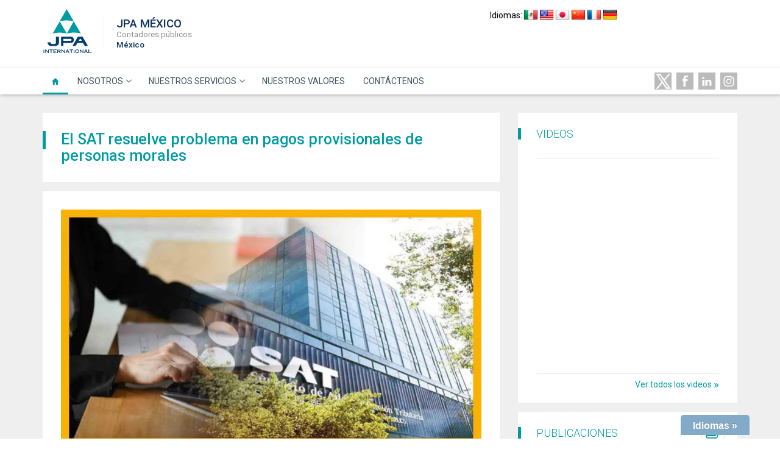

--- FILE ---
content_type: text/html; charset=UTF-8
request_url: https://www.jpamexico.com/noticia.php?id=176
body_size: 14638
content:
<!DOCTYPE html>
<html lang="es" dir="ltr" xmlns:article="http://ogp.me/ns/article#" xmlns:book="http://ogp.me/ns/book#" xmlns:product="http://ogp.me/ns/product#" xmlns:profile="http://ogp.me/ns/profile#" xmlns:video="http://ogp.me/ns/video#" prefix="content: http://purl.org/rss/1.0/modules/content/  dc: http://purl.org/dc/terms/  foaf: http://xmlns.com/foaf/0.1/  og: http://ogp.me/ns#  rdfs: http://www.w3.org/2000/01/rdf-schema#  schema: http://schema.org/  sioc: http://rdfs.org/sioc/ns#  sioct: http://rdfs.org/sioc/types#  skos: http://www.w3.org/2004/02/skos/core#  xsd: http://www.w3.org/2001/XMLSchema# ">
  <head>
  <!-- Global site tag (gtag.js) - Google Analytics -->
<script async src="https://www.googletagmanager.com/gtag/js?id=UA-50305437-2"></script>
<script>
  window.dataLayer = window.dataLayer || [];
  function gtag(){dataLayer.push(arguments);}
  gtag('js', new Date());

  gtag('config', 'UA-50305437-2');
</script>

<!-- Global site tag (gtag.js) - Google Analytics -->
<script async src="https://www.googletagmanager.com/gtag/js?id=UA-170889912-1"></script>
<script>
  window.dataLayer = window.dataLayer || [];
  function gtag(){dataLayer.push(arguments);}
  gtag('js', new Date());

  gtag('config', 'UA-170889912-1');
</script>    <meta charset="utf-8" />
<meta name="title" content="JPA México | Auditoría, Contabilidad, Consultoría" />
<link rel="shortlink" href="https://www.jpamexico.com/" />
<meta name="twitter:card" content="summary_large_image" />
<meta itemprop="itemprop:name" content="#JPA - Encabezado de inicio (banner de imagen) | JPA México" />
<link rel="shortcut icon" href="themes/jpa/images/favicon-jpa-16-16.png" />
<link rel="canonical" href="https://www.jpamexico.com/" />
<meta http-equiv="content-language" content="es" />
<meta name="twitter:title" content="#JPA - Encabezado de inicio (banner de imagen) | JPA México" />
<meta property="og:url" content="https://www.jpamexico.com/" />
<link rel="icon" sizes="16x16" href="themes/jpa/images/favicon-jpa-16-16.png" />
<!-- <meta name="twitter:creator" content="@JPAMéxico" /> -->
<meta property="og:title" content="#JPA - Encabezado de inicio (banner de imagen) | JPA México" />
<meta name="twitter:url" content="https://www.jpamexico.com/" />
<meta name="MobileOptimized" content="width" />
<meta name="HandheldFriendly" content="true" />
<meta name="viewport" content="width=device-width, initial-scale=1.0" />
<!-- <script>window.a2a_config=window.a2a_config||{};a2a_config.callbacks=[];a2a_config.overlays=[];a2a_config.templates={};var a2a_config = a2a_config || {};
a2a_config.templates = a2a_config.templates || {};
a2a_config.templates.twitter = {
    text: "${title} ${link} via @JPAFrance"
};
</script> -->

	<!-- <script async src="https://www.googletagmanager.com/gtag/js?id=UA-114308806-1"></script>
	<script>
	  window.dataLayer = window.dataLayer || [];
	  function gtag(){dataLayer.push(arguments);}
	  gtag('js', new Date());
	
	  gtag('config', 'UA-114308806-1');
	</script> -->

    <title>Noticias | JPA México</title>
        <link href="https://fonts.googleapis.com/css?family=Roboto:300,400,500,700&subset=latin-ext" rel="stylesheet">
    
    
    
    <link rel="stylesheet" href="sites/default/files/css/css_Ow0SUu6kic5k00y0H_-2el0Cdzi0eXEzdOVcOs37lWs.css?pjvm9u" media="all" />
<link rel="stylesheet" href="sites/default/files/css/css_FcJLGKIIX7_rhJWxQss_oS-pcJXdBAjypm5tlSpghyc.css?pjvm9u" media="all" />
<link rel="stylesheet" href="sites/default/files/css/css_ZnlkjWNeWkSt8j2nxh01POcwpQbGt86xoPQNLpKPRTU.css?pjvm9u" media="print" />

    
<!--[if lte IE 8]>
<script src="./sites/default/files/js/js_VtafjXmRvoUgAzqzYTA3Wrjkx9wcWhjP0G4ZnnqRamA.js"></script>
<![endif]-->

    <meta name="web_author" content="">
    
    

  </head>
  <body class="path-frontpage">
        <a href="#main-content" class="visually-hidden focusable skip-link">
      Aller au contenu principal
    </a>
    
      <div class="dialog-off-canvas-main-canvas" data-off-canvas-main-canvas>
    <div class="layout-container">
<div id="resp">



  <header role="banner" id="header">
  	<div class="container clear-after">
  		

  		<div class="container-logo">
  			<div class="sscontainer-logo"><a href="./" title="JPA MÉXICO"><img src="themes/jpa/images/logo-jpa-international.svg" alt="Logotype JPA International" width="83" height="72" /></a></div>
  			<div class="baseline-logo">
  				<!-- <a href="/" title="Retour à la page d'accueil"><img src="themes/jpa/images/baseline-logo.svg" alt="Baseline logotype : JPA MÉXICO - Audit, Expertise comptable, Conseil" width="218" height="47" /></a> -->
				<span class="baseline-un">JPA MÉXICO</span>
	  				<span class="baseline-deux">Contadores públicos</span>
	  				<span class="baseline-trois">México</span>
  				<div class="invisible">
	  				<span class="baseline-un">JPA MÉXICO</span>
	  				<span class="baseline-deux">Contadores públicos</span>
	  				<span class="baseline-trois">México</span>
  				</div>
  			</div>
  		</div>
		
  		
  		<nav id="ssmenu">
		
			<table>
			<tr>
			<td valign='top' style='background-color:#FFF;'>
			<!doctype html><head>
		<meta charset="UTF-8" />
	<!-- <link id="ait-style" rel="stylesheet" type="text/css" media="all" href="http://grouptraveldirectory.com/wp-content/themes/directory/style.css?1414004073" /> -->
<meta name="google-site-verification" content="X1oxpP2U2V0fYJanT3mMf6qsvWm1isr5EQkj_auYpkU" />

<link rel='stylesheet' id='toolbar.css-css'  href='google-language-translator/css/toolbar.css?ver=4.2.4' type='text/css' media='all' />
<link rel='stylesheet' id='style.css-css'  href='google-language-translator/css/style.css?ver=4.2.4' type='text/css' media='all' />


<script type='text/javascript' src='google-language-translator/jquery.js?ver=1.11.2'></script>
<script type='text/javascript' src='google-language-translator/jquery-migrate.min.js?ver=1.2.1'></script>
<script type='text/javascript' src='google-language-translator/js/flags.js?ver=4.2.4'></script>
<script type='text/javascript' src='google-language-translator/js/toolbar.js?ver=4.2.4'></script>
<script type='text/javascript' src='google-language-translator/js/load-toolbar.js?ver=4.2.4'></script>

<script type='text/javascript' src='google-language-translator/jquery.adrotate.clicktracker.js'></script>

<!-- <script type="text/javascript">
	var ajaxurl = "http://grouptraveldirectory.com/wp-admin/admin-ajax.php"</script> -->

<style type="text/css">
	#google_language_translator { text-align:left !important; }
		select.goog-te-combo { float:right; }
		.goog-te-gadget { /*padding-top:13px;*/ padding-left: 6px; padding-top:0px;}
		.goog-te-gadget .goog-te-combo { margin-top:-7px !important; }
		.goog-te-gadget { margin-top:2px !important; }
		p.hello { font-size:12px; color:#666; }
	#google_language_translator, #language { clear:both; width:auto !important; text-align:right; }
	#language { float:right; }
	#flags { text-align:right; /*width:165px;*/ width:100%; float:right; clear:right; padding:0 0 0 0; }
	#flags ul { float:right !important; }
		p.hello { text-align:right; float:right; clear:both; }
		.glt-clear { height:0px; clear:both; margin:0px; padding:0px; }
	#flags { /*width:165px;*/ /*width:565px;*/ width:100%; }
	#flags a { display:inline-block; margin-left:2px; }
		.goog-tooltip {display: none !important;}
		.goog-tooltip:hover {display: none !important;}
		.goog-text-highlight {background-color: transparent !important; border: none !important; box-shadow: none !important;}
	#google_language_translator a {display: none !important; }
		.goog-te-gadget {/*color:transparent !important;*/}
		.goog-te-gadget { font-size:0px !important; }
		.goog-branding { display:none; }
		.goog-te-banner-frame{visibility:hidden !important;}
	body { top:0px !important;}
</style>


		<script>
		  'article aside footer header nav section time'.replace(/\w+/g,function(n){ document.createElement(n) })
		</script>

		
<!--<script>
  (function(i,s,o,g,r,a,m){i['GoogleAnalyticsObject']=r;i[r]=i[r]||function(){
  (i[r].q=i[r].q||[]).push(arguments)},i[r].l=1*new Date();a=s.createElement(o),
  m=s.getElementsByTagName(o)[0];a.async=1;a.src=g;m.parentNode.insertBefore(a,m)
  })(window,document,'script','https://www.google-analytics.com/analytics.js','ga');

  ga('create', 'UA-21396482-1', 'auto');
  ga('send', 'pageview');

</script>-->
	</head>

	<!-- <body class="error404 ait-directory" data-themeurl="http://grouptraveldirectory.com/wp-content/themes/directory">

		<div id="page" class="hfeed " > -->

			


<!-- <div id="main" class="defaultContentWidth">
	<div id="wrapper-row"> -->
		
		


	<!-- <div id="secondary" class="widget-area" role="complementary"> -->
		

	<aside id="text-6" class="widget widget_text"><!-- <h3 class="widget-title"><span>Choose Your Language</span></h3> -->			
			<div class="textwidget"	>
            
			<div id="flags" class="size24">
			
				<ul id="sortable" class="ui-sortable" style="float:left">
					<li>Idiomas: </li>
					<li id='Spanish'><a title='Spanish' class='notranslate flag es'></a></li>
					<li id='English'><a title='English' class='notranslate flag en'></a></li>
					<li id='Japanese'><a title='Japanese' class='notranslate flag ja'></a></li>
					<!-- <li id='Korean'><a title='Korean' class='notranslate flag ko'></a></li> -->
					<li id='Chinese(Simplified)'><a title='Chinese(Simplified)' class='notranslate flag zh-CN'></a></li>
					<li id='French'><a title='French' class='notranslate flag fr'></a></li>
					<!-- <li id='Portuguese'><a title='Portuguese' class='notranslate flag pt'></a></li>		 -->		
					<li id='German'><a title='German' class='notranslate flag de'></a></li>					<!-- 
					<li id='Russian'><a title='Russian' class='notranslate flag ru'></a></li>
					<li id='Italian'><a title='Italian' class='notranslate flag it'></a></li> -->

					<!-- <li><img src="google-language-translator/images/multlang.png" width="32" style="padding-top:-15px important;padding-left:16px;"></li> -->
					<!-- Mundito -->
					<li><div id="google_language_translator"></div></li><!-- seleccion de idiomas -->

				</ul>				
			</div>				
			</div>
		</aside>

				<!-- Either there are no banners, they are disabled or none qualified for this location! -->
		<!-- </div> -->

	<!-- </div>

</div> --> <!-- /#main -->

		

	<!-- </div> --><!-- #page -->

<span id="bruteprotect_uptime_check_string" style="display:none;">7ads6x98y</span>
    <script>
      jQuery(document).ready(function($) {
        $("a.nturl").on("click",function() {
	  default_lang = "es";
	  lang_prefix = $(this).attr("class").split(" ")[2];
			  
	  if (lang_prefix == default_lang) {			   
	    load_default();
	  } else {
	    load_selected_language();
	  }
			 
	  function load_default() {
	    doGoogleLanguageTranslator(default_lang + "|" + default_lang);
	  }
			 
	  function load_selected_language() {
	    doGoogleLanguageTranslator(default_lang + "|" + lang_prefix);
	  }
        });
		  
        $("a.flag").on("click",function() {
          default_lang = "es";
	  lang_prefix = $(this).attr("class").split(" ")[2];
			  
	  if (lang_prefix == default_lang) {			   
	    load_default();
	  } else {
	    load_selected_language();
          }
			 
	  function load_default() {
	    doGoogleLanguageTranslator(default_lang + "|" + default_lang);
	  }
			 
	  function load_selected_language() {
	    doGoogleLanguageTranslator(default_lang + "|" + lang_prefix);
	  }
        });

        if ($ ("body > #google_language_translator").length == 0) {
          $("#glt-footer").html("<div id='google_language_translator'></div>");
        }
      });
    </script>

    <div id="glt-translate-trigger"><span class="notranslate">Idiomas &raquo;</span></div><div id="glt-toolbar"></div><div id="flags" style="display:none">
	<ul id="sortable" class="ui-sortable">
		<li id='Arabic'><a title='Arabic' class='notranslate flag ar'></a></li>
		<li id='Chinese(Simplified)'><a title='Chinese(Simplified)' class='notranslate flag zh-CN'></a></li>
		<li id='English'><a title='English' class='notranslate flag en'></a></li>
		<li id='French'><a title='French' class='notranslate flag fr'></a></li>
		<li id='German'><a title='German' class='notranslate flag de'></a></li>		
		<li id='Norwegian'><a title='Norwegian' class='notranslate flag no'></a></li>
		<li id='Italian'><a title='Italian' class='notranslate flag it'></a></li>
		<li id='Spanish'><a title='Spanish' class='notranslate flag es'></a></li>
	</ul></div>
	<div id='glt-footer'></div><script type='text/javascript'>function GoogleLanguageTranslatorInit() { new google.translate.TranslateElement({pageLanguage: 'es', layout: google.translate.TranslateElement.InlineLayout.HORIZONTAL, autoDisplay: false}, 'google_language_translator');}</script><script type='text/javascript' src='//translate.google.com/translate_a/element.js?cb=GoogleLanguageTranslatorInit'></script><script type='text/javascript' src='google-language-translator/jquery.form.min.js?ver=3.51.0-2014.06.20'></script>


<!-- </body> -->
</html>			</td>
			<td style='background-color:#FFF;'>
			<!DOCTYPE html>
<html lang="es" >
  <head>
    
    <style>
      td {font-size:12px;}
    </style>
  </head>
  <body>


<!-- Currency Converter Script - FxExchangeRate.com  -->
<div style="font-size:12px;font-family:sans-serif,Arial,Helvetica;width:168px; line-height:0px;border:1px solid #FFF;background-color:#FFFFFF;float:right;">
	<div style="background-color:#FFF;height:0px; font-weight:bold;text-align:left;padding-top:0px; width:100%;color: #2277BD; font-size: 12px">
	<!-- <span style="background-image:url(https://w.fxexchangerate.com/static/flag.png); background-position: 0 -2064px;float:left; margin:4px 0 0 20px; width:20px;height:15px; background-repeat:no-repeat;"></span> -->
	<!-- <a rel="nofollow" style="color:#FFFFFF;padding-left:5px;text-decoration:none;" href="https://usd.fxexchangerate.com"></a> -->
	</div>
	<script type="text/javascript" src="https://w.fxexchangerate.com/converter.php?fm=USD&ft=MXN,&lg=es&am=1&ty=2"></script>
	<!--  -->
</div><!--  End of Currency Converter Script -  FxExchangeRate.com -->

  </body>
</html>			</td>
			</tr>
			</table>
			<!-- <div class="clear invisible"></div>
			
			
			
			<div class="clear invisible"></div> -->
			
			
			<!-- <iframe src="https://mconvert.net/get-exchange-rates-widget?base=usd&amp;amount=1&amp;lang=es&amp;curr=mxn&amp;theme=blue&amp;type=2&amp;font=1&amp;ssl=2" width="200" height="124" frameborder="0" scrolling="no"></iframe> -->
  			<!-- <ul>
				
                <li class="lien-header jpa-int"><a href="http://www.jpainternational.com/" target="_blank" title="Consultar el sitio web de JPA International">JPA International</a></li>
				
                <div class="clear invisible"></div>
            </ul> -->
			
			
  		</nav>
		
		
						
					
  		
  		<a href="#main-menu-clone" title="Ver el menu" id="bouton-menu-responsive"><span class="invisible">Ajuste responsivo</span></a>
  		
  	</div>
  	<div class="container-barre-menu">
  		<div class="container clear-after">
  			  <div class="region region-primary-menu">
    <div id="block-navigationprincipale" class="block block-superfish block-superfishmain">
  
    
      
<ul id="superfish-main" class="menu sf-menu sf-main sf-horizontal sf-style-none">
  
<li id="main-standardfront-page"
     class="active-trail sf-depth-1 sf-no-children"><a href="./" class="is-active sf-depth-1"><img src="themes/jpa/images/picto-accueil-hover.svg"></a></li>
	 
	 <li id="main-menu-link-contentba708714-f885-417f-8993-e54f0f7ef983"
     class="sf-depth-1 menuparent "><a href="nosotros.php" title="Acerca de Nosotros JPA México" class="sf-depth-1 menuparent">NOSOTROS</a>
	 <ul>
		<li id="main-menu-link-contentb73e8933-2a31-4b7c-86b2-b78a16491af3"
     class="sf-depth-2 sf-no-children"><a href="nosotros.php" title="Nosotros JPA" class="sf-depth-2">Acerca de nosotros</a></li>
		<li id="main-menu-link-contentc5cdfc73-1148-49b1-af6e-339f791a3dea"
     class="sf-depth-2 sf-no-children"><a href="socios.php" title="JPA México" class="sf-depth-2">Nuestros socios</a></li><li id="main-menu-link-content17a4eeff-8a1b-4165-ac18-f32a9304c7a7"
     class="sf-depth-2 sf-no-children"><a href="oficinas.php" title="Localice una oficia JPA México." class="sf-depth-2">Localice una oficina</a></li></ul></li>
	 
	 <!-- <li id="main-views-viewviewsjpa-actuspage-liste-actus"
     class="sf-depth-1 sf-no-children "><a href="nosotros.php" title="Acerca de nosotros :: JPA" class="sf-depth-1">NOSOTROS</a></li> -->
	 
	 <li id="main-menu-link-content41ad8dcb-41f4-408c-b510-7dfcee741b1b"
     class="sf-depth-1 menuparent "><a href="servicios.php" title="Nuestros servicios JPA" class="sf-depth-1 menuparent">NUESTROS SERVICIOS</a>
	 <ul>
	 <li id="main-menu-link-contentd7887dff-57da-43fc-b339-3ff65c9b5e66"
     class="sf-depth-2 sf-no-children"><a href="servicios.php?cad=1#servicios" title="Servicios JPA" class="sf-depth-2">&nbsp;Auditoría</a></li>
	 <li id="main-menu-link-content129e847d-2081-45c9-8a3f-620db9a29759"
     class="sf-depth-2 sf-no-children"><a href="servicios.php?cad=2#servicios" title="Servicios JPA" class="sf-depth-2">&nbsp;Consultoría Fiscal</a></li>
	 <li id="main-menu-link-content722ee1ae-69a0-444a-bfee-a4ac85db5efd"
     class="sf-depth-2 sf-no-children"><a href="servicios.php?cad=3#servicios" title="Servicios JPA" class="sf-depth-2">&nbsp;Precios de Transferencia </a></li>
	 <li id="main-menu-link-content722ee1ae-69a0-444a-bfee-a4ac85db5efd"
     class="sf-depth-2 sf-no-children"><a href="servicios.php?cad=4#servicios" title="Servicios JPA" class="sf-depth-2">&nbsp;Servicios de Outsourcing</a></li>
	 <li id="main-menu-link-content722ee1ae-69a0-444a-bfee-a4ac85db5efd"
     class="sf-depth-2 sf-no-children"><a href="servicios.php?cad=5#servicios" title="Servicios JPA" class="sf-depth-2">&nbsp;Legal</a></li>
	 <li id="main-menu-link-content722ee1ae-69a0-444a-bfee-a4ac85db5efd"
     class="sf-depth-2 sf-no-children"><a href="servicios.php?cad=6#servicios" title="Servicios JPA" class="sf-depth-2">&nbsp;Soporte jurídico empresarial</a></li>
	 <li id="main-menu-link-content722ee1ae-69a0-444a-bfee-a4ac85db5efd"
     class="sf-depth-2 sf-no-children"><a href="servicios.php?cad=7#servicios" title="Servicios JPA" class="sf-depth-2">&nbsp;Auditoría de compra (Due Diligence) y servicios de finanzas corporativas</a></li>
	 <li id="main-menu-link-content722ee1ae-69a0-444a-bfee-a4ac85db5efd"
     class="sf-depth-2 sf-no-children"><a href="servicios.php?cad=8#servicios" title="Servicios JPA" class="sf-depth-2">&nbsp;Prevención lavado de dinero</a></li>
	 <li id="main-menu-link-content722ee1ae-69a0-444a-bfee-a4ac85db5efd"
     class="sf-depth-2 sf-no-children"><a href="servicios.php?cad=9#servicios" title="Servicios JPA" class="sf-depth-2">&nbsp;Servicios de valuación actuarial</a></li>
	 <li id="main-menu-link-content722ee1ae-69a0-444a-bfee-a4ac85db5efd"
     class="sf-depth-2 sf-no-children"><a href="servicios.php?cad=0#servicios" title="Servicios JPA" class="sf-depth-2">&nbsp;Capacitación</a></li>
	 <li id="main-menu-link-content722ee1ae-69a0-444a-bfee-a4ac85db5efd"
     class="sf-depth-2 sf-no-children"><a href="servicios.php?cad=11#servicios" title="Servicios JPA" class="sf-depth-2">&nbsp;Reingeniería de procesos</a></li>
	 <li id="main-menu-link-content722ee1ae-69a0-444a-bfee-a4ac85db5efd"
     class="sf-depth-2 sf-no-children"><a href="servicios.php?cad=12#servicios" title="Servicios JPA" class="sf-depth-2">&nbsp;Comercio exterior</a></li>
	 </ul>
	 </li>

	 <li id="main-views-viewviewsjpa-actuspage-liste-actus"
     class="sf-depth-1 sf-no-children "><a href="valores.php" title="Valores JPA" class="sf-depth-1">NUESTROS VALORES</a></li>

	 <li id="main-views-viewviewsjpa-actuspage-liste-actus"
     class="sf-depth-1 sf-no-children "><a href="contacto.php" title="Contacto JPA" class="sf-depth-1">CONTÁCTENOS</a></li>


	 
	 <!-- <li id="main-menu-link-content4f4f10f1-2793-4e5c-ad1c-9b1808f2788d"
     class="sf-depth-1 menuparent"><a href="/audit-legal" title="Découvrir les audit légal JPA" class="sf-depth-1 menuparent">Audit légal</a><ul><li id="main-menu-link-content4539688b-f675-4222-932a-d1406096ff4a"
     class="sf-depth-2 sf-no-children"><a href="/audit-legal/societes-cotees-groupes-eip" title="Découvrir les 12 engagements de service JPA." class="sf-depth-2">Sociétés Cotées, Groupes, EIP</a></li><li id="main-menu-link-contentc80cdd8a-5d1b-4569-9694-bf7d58ce3436"
     class="sf-depth-2 sf-no-children"><a href="/audit-legal/economie-sociale-solidaire" class="sf-depth-2">Économie sociale et solidaire</a></li><li id="main-menu-link-contentd3e0031f-9db8-4856-8fe0-2204802138a8"
     class="sf-depth-2 sf-no-children"><a href="/audit-legal/secteur-public" title="Découvrir nos audits légales pour le secteur publique." class="sf-depth-2">Secteur public</a></li></ul></li><li id="main-menu-link-content9940d7a8-2248-4f6c-8337-6ea4e279d554"
     class="sf-depth-1 menuparent"><a href="/conseil" title="Découvrir les conseils JPA" class="sf-depth-1 menuparent">Conseil</a><ul><li id="main-menu-link-content899ed2bc-e264-4472-9ebd-a8f30ec3506d"
     class="sf-depth-2 sf-no-children"><a href="/conseil/gestion-social" title="JPA conseil en terme de gestion du social." class="sf-depth-2">Gestion du social</a></li><li id="main-menu-link-content2cc5e9ef-3b35-49ad-ae83-c8d0b20cd94a"
     class="sf-depth-2 sf-no-children"><a href="/conseil/organisations-publiques" title="Découvrir le pilotage JPA des organisations publiques." class="sf-depth-2">Organisations publiques</a></li><li id="main-menu-link-content671bbf1c-30df-4fd2-bfa8-c18bca062355"
     class="sf-depth-2 sf-no-children"><a href="/conseil/operations-capital" title="Découvrir les prestations JPA sur les opérations sur capital." class="sf-depth-2">Opérations sur capital</a></li><li id="main-menu-link-content3e048bd2-8627-422a-a1c8-1ed0804164c4"
     class="sf-depth-2 sf-no-children"><a href="/conseil/transmission-dentreprise" title="Découvrir JPA Consiel pour les évaluation, transmission et fusion d&#039;organisation." class="sf-depth-2">Transmission d’entreprise</a></li><li id="main-menu-link-contentb94d0628-ba73-4e14-897a-88d56b9e9858"
     class="sf-depth-2 sf-no-children"><a href="/conseil/gestion-patrimoine" title="Découvrir JPA Conseil pour la gestion de Patrimoine." class="sf-depth-2">Gestion de Patrimoine</a></li><li id="main-menu-link-contentb8806284-bf9a-4363-9b99-be261cacc3be"
     class="sf-depth-2 sf-no-children"><a href="/conseil/responsabilite-societale-organisations" title="Découvrir JPA Conseil pour les responsabilité Sociétale des Organisations." class="sf-depth-2">Responsabilité Sociétale des Organisations</a></li></ul>
	</li> -->
</ul>

  </div>

  </div>

  			
  			<div class="jpa-reseaux-sociaux">
  				<ul class="clear-after">
  					<li class="twitter"><a href="https://twitter.com/jpa_mexico" title="Síganos en la cuenta de Twitter de JPA" target="_blank"><span class="invisible">Síganos en la cuenta de Twitter de JPA</span></a></li>
  					<!-- <li class="linkedin"><a href="https://www.linkedin.com/company/jpa-international-france/" title="Síganos en la cuenta de LinkedIn de JPA" target="_blank"><span class="invisible">Síganos en la cuenta de LinkedIn de JPA</span></a></li> -->
  					<li class="facebook"><a href="https://www.facebook.com/JPAMexicoContadoresPublicos/" title="Síganos en la página de Facebook de JPA" target="_blank"><span class="invisible">Síganos en la página de Facebook de JPA</span></a></li>
  					<!-- <li class="rss"><a href="/rss2/jpafrance" title="Suivez-nous via le flux RSS de JPA France" target="_blank"><span class="invisible">Suivez-nous via le flux RSS de JPA France</span></a></li> -->
					<li class="linkedin"><a href="https://www.linkedin.com/company/jpa-m%C3%A9xico/" title="Síguenos en LinkedIn de JPA" target="_blank"><span class="invisible">Síguenos en  LinkedIn de JPA</span></a></li>
					<li class="instagram"><a href="https://www.instagram.com/jpa.mexico/" title="Síguenos en Instagram de JPA" target="_blank"><span class="invisible">Síguenos en Instagram de JPA</span></a></li>
					
  				</ul>
  			</div>
  			<!-- <a href="/contact" title="Contacter JPA" class="contact-header"><span>Nous contacter</span></a> -->
  		</div>
  	</div>
      </header>









	  
    <div class="container clear-after">
  	  <div class="region region-highlighted">
    

  </div>

  </div>
      

      
	<main role="main" id="main" class="avec-col-droite">
    	<a id="main-content" tabindex="-1"></a>
		<div class="container clear-after">
		
	    	<div class="layout-content">
	      		  <div class="region region-content">
    <div id="block-jpa-content" class="block block-system block-system-main-block">
  
    
      
<article data-history-node-id="9" role="article" about="noticias.php" typeof="schema:WebPage" class="node node--type-page node--view-mode-full">

  
      
	 
	 

<div class="container-titre-hun">
<h1><a href="noticias.php" rel="bookmark"><span property="schema:name" class="field field--name-title field--type-string field--label-hidden">El SAT resuelve problema en pagos provisionales de personas morales</span></a></h1>
</div>

<span property="schema:name" content="Noticias" class="rdf-meta hidden"></span>

<div class="node__content container-contenu-page texte-riche">
    
 <div property="schema:text" class="clearfix text-formatted field field--name-body field--type-text-with-summary field--label-hidden field__item">
 <p><img alt="Photo illustrative" data-entity-type="file" data-entity-uuid="84144603-1b74-4fc4-8af5-f5f5befd4b54" height="521" src="sites/default/files/noticias/noticias176.jpg" width="1400"></p>

<blockquote>
<p><span>El sistema del SAT no cargaba correctamente los coeficientes de utilidad en la plataforma de pagos provisionales.</span></p>
</blockquote>
<p>Durante enero de 2023, algunos contribuyentes tuvieron&nbsp;<a href="https://www.elcontribuyente.mx/2023/02/fallas-en-el-portal-del-sat-complican-presentacion-de-declaraciones/" target="_blank">problemas</a>&nbsp;importantes en los pagos provisionales de las personas morales.</p>
<p>De acuerdo con la consultora&nbsp;<em>Fiscalia</em>, uno de los problemas detectados es que al sistema le falt&oacute; cargar correctamente los&nbsp;<a href="https://www.elcontribuyente.mx/2022/08/detectan-estos-problemas-en-las-declaraciones-precargadas-del-sat/" target="_blank">coeficientes</a>&nbsp;de utilidad.</p>
<p>De acuerdo con diversos testimonios,&nbsp;<a href="https://www.elcontribuyente.mx/2023/02/estas-fallas-detectaron-los-contribuyentes-en-las-aplicaciones-del-sat/" target="_blank">personas morales</a>, del R&eacute;gimen General, encontraron que la plataforma de pagos provisionales asumi&oacute; que se trataba de un contribuyente que reci&eacute;n abandon&oacute; el R&eacute;gimen Simplificado de Confianza (RESICO) de persona morales. Por eso, la plataforma les aplic&oacute; un coeficiente de utilidad presunto,&nbsp;<span>sin posibilidad de utilizar el que realmente les correspond&iacute;a.</span></p>
<p>Lo anterior provoc&oacute; que&nbsp;<span>muchas personas morales se vieran obligadas a pagar impuestos que no les corresponden.</span></p>
<p>Pero&nbsp;<em>Fiscalia</em>&nbsp;inform&oacute; que esta situaci&oacute;n ya fue resuelta por la autoridad, y los&nbsp;<span>contribuyentes ya pueden realizar sus pagos provisionales aplicando el coeficiente que realmente les corresponde.</span></p>
<p>Por eso, a los contribuyentes que enfrentaron este problema les recomend&oacute; revisar el formulario, para ver si ya aparece con los datos correctos. En caso de no ser as&iacute; y que el problema reportado persista, sugiri&oacute; presentar un Caso de Aclaraci&oacute;n a trav&eacute;s de Mi Portal.</p>
<p><span><br /></span></p>
<p><span><br /></span></p>
</div>
<p>&nbsp;</p>
<p>FUENTE: <a href="https://www.elcontribuyente.mx/2023/02/el-sat-resuelve-problema-en-pagos-provisionales-de-personas-morales/" target="_blank">El Contribuyente</a></p>



<p class="pave">
<a href="noticias.php">Ver más noticias</a>
</p>
</div>

      
  <!-- </div> -->

</article>

  </div>

  </div>

	    	</div>
	
		    		    <aside class="layout-sidebar-first" role="complementary">
		        <aside class="col-d">
		    				<div>


<!-- publicaciones -->
<div class="views-element-container block block-views block-views-blockjpa-publications-pave-1-publication" id="block-views-block-jpa-publications-pave-1-publication">
  
    
      <div><div class="view view-jpa-publications view-id-jpa_publications view-display-id-pave_1_publication js-view-dom-id-52e0949a033062b9bf78b1c86bc0eef8f270c56a34423c3fc52a445d53b46b6c">
  
    
      
      <div class="view-content">
      
	
<div class="pave block-liste-publi relative">
	<a href="videos.php" title="Ver todos los videos" class="icone-film right"><span class="invisible">Ver todos los videos</span></a>
	<h2>Videos</h2>
	<div class="container-publi">
						  <div class="views-row un-publi un-publi-hover">
			

		<!-- <iframe width="100%" src="https://www.youtube.com/embed/7GQwIWYLIkY" frameborder="0" allow="accelerometer; autoplay; clipboard-write; encrypted-media; gyroscope; picture-in-picture" allowfullscreen></iframe> -->
		<!-- <iframe width="100%" src="https://www.youtube.com/embed/ESCwsq_E9ts" frameborder="0" allow="accelerometer; autoplay; clipboard-write; encrypted-media; gyroscope; picture-in-picture" allowfullscreen></iframe> -->
		<!-- <iframe width="100%" src="https://www.youtube.com/embed/-Y0IaGsNpwc" title="YouTube video player" frameborder="0" allow="accelerometer; autoplay; clipboard-write; encrypted-media; gyroscope; picture-in-picture" allowfullscreen></iframe> -->
		<!-- <iframe width="100%" src="https://www.youtube.com/embed/O7XHez4P7k8" title="YouTube video player" frameborder="0" allow="accelerometer; autoplay; clipboard-write; encrypted-media; gyroscope; picture-in-picture" allowfullscreen></iframe> -->
		<!-- <iframe  width="100%" src="https://www.youtube.com/embed/8eeae8O-ZEw" title="YouTube video player" frameborder="0" allow="accelerometer; autoplay; clipboard-write; encrypted-media; gyroscope; picture-in-picture" allowfullscreen></iframe> -->
		<!-- <iframe width="100%" src="https://www.youtube.com/embed/BvY7rjcNbnc" title="YouTube video player" frameborder="0" allow="accelerometer; autoplay; clipboard-write; encrypted-media; gyroscope; picture-in-picture" allowfullscreen></iframe> -->
		<iframe width="100%" height="340" src="https://www.youtube.com/embed/8Ynyl35FZq4?si=JWti1a7Bt-IivIgz" title="YouTube video player" frameborder="0" allow="accelerometer; autoplay; clipboard-write; encrypted-media; gyroscope; picture-in-picture; web-share" referrerpolicy="strict-origin-when-cross-origin" allowfullscreen></iframe>		  </div>
			</div>
	<a href="videos.php" title="Ver todos los videos" class="lien-publi-pave lien-lire-suite lien-fleche-deux double">Ver todos los videos</a>
</div>


<div class="pave block-liste-publi relative">
	<a href="publicaciones.php" title="Ver todas las publicaciones" class="icone-publi right"><span class="invisible">Ver todas las publicaciones</span></a>
	<h2>Publicaciones</h2>
	<div class="container-publi">
		<div class='views-row un-publi un-publi-hover'>
											<h3><a href='sites/default/files/doctos/Guia_de_la_Declaracion_Informativa_de_Operaciones_con_Terceros_2025.pdf' target='_blank'>
											<img src='Assets/images/icon-pdf.png' align='left' style='margin-right: 15px'/> Guía de llenado de la Declaración Informativa de Operaciones con Terceros 2025</a></h3>
											<a href='sites/default/files/doctos/Guia_de_la_Declaracion_Informativa_de_Operaciones_con_Terceros_2025.pdf' target='_blank'>
											<span>2.11 MB</span>
											<p class='video-time'>21-Abril-2025</p></a>
											  </div><div class='views-row un-publi un-publi-hover'>
											<h3><a href='sites/default/files/doctos/Guia_de_la_Declaracion_Informativa_de_Operaciones_con_Terceros_2024.pdf' target='_blank'>
											<img src='Assets/images/icon-pdf.png' align='left' style='margin-right: 15px'/> Guía de llenado de la Declaración Informativa de Operaciones con Terceros (DIOT) 2024</a></h3>
											<a href='sites/default/files/doctos/Guia_de_la_Declaracion_Informativa_de_Operaciones_con_Terceros_2024.pdf' target='_blank'>
											<span>1.81 MB</span>
											<p class='video-time'>21-Abril-2025</p></a>
											  </div><div class='views-row un-publi un-publi-hover'>
											<h3><a href='sites/default/files/doctos/COMO_AFECTA_LA_REFORMA_JUDICIAL.pdf' target='_blank'>
											<img src='Assets/images/icon-pdf.png' align='left' style='margin-right: 15px'/> ¿Como le afecta la reforma judicial a los contribuyentes?</a></h3>
											<a href='sites/default/files/doctos/COMO_AFECTA_LA_REFORMA_JUDICIAL.pdf' target='_blank'>
											<span>2.36 MB</span>
											<p class='video-time'>10-Diciembre-2024</p></a>
											  </div>									
									<!-- <div class="views-row un-publi un-publi-hover">
			


		<h3><a href="sites/default/files/doctos/JPA_a_dos_anios.pdf" target="_blank">
		<img src="Assets/images/icon-pdf.png" align="left" style="margin-right: 15px"/>  JPA a dos años</a></h3>
		<a href="sites/default/files/doctos/JPA_a_dos_anios.pdf" target="_blank">
                                                <span>3.1 Mb.</span>
                                                <p class="video-time">4 mar 2022 </p>
                                            </a>
		  </div>
									<div class="views-row un-publi un-publi-hover">
			


		<h3><a href="sites/default/files/doctos/Reformas_ISR-2022_RESICO_15022022.pdf" target="_blank">
		<img src="Assets/images/icon-pdf.png" align="left" style="margin-right: 15px"/>  Reformas ISR-2022 RESICO</a></h3>
		<a href="sites/default/files/doctos/Reformas_ISR-2022_RESICO_15022022.pdf" target="_blank">
                                                <span>835 Kb.</span>
                                                <p class="video-time">18 feb 2022 </p>
                                            </a>
		  </div>
		<div class="views-row un-publi un-publi-hover">
			


		<h3><a href="sites/default/files/doctos/BLOCKCHAIN.pdf" target="_blank">
		<img src="Assets/images/icon-pdf.png" align="left" style="margin-right: 15px"/>  Blockchain</a></h3>
		<a href="sites/default/files/doctos/BLOCKCHAIN.pdf" target="_blank">
                                                <span>2.1 Mb.</span>
                                                <p class="video-time">28 ene 2022 </p>
                                            </a>
		  </div> -->

		<!-- <div class="views-row un-publi un-publi-hover">
			


		<h3><a href="sites/default/files/doctos/INFORMACIÓN SOBRE SUSTENTABILIDAD.pdf" target="_blank">
		<img src="Assets/images/icon-pdf.png" align="left" style="margin-right: 15px"/>  Información sobre sustentabilidad</a></h3>
		<a href="sites/default/files/doctos/INFORMACIÓN SOBRE SUSTENTABILIDAD.pdf" target="_blank">
                                                <span>3.1 Mb.</span>
                                                <p class="video-time">27 ene 2022 </p>
                                            </a>
		  </div> -->

		
						  <!-- <div class="views-row un-publi un-publi-hover">
			


		<h3><a href="sites/default/files/doctos/Actualidades_Normas_informacion_financiera.pdf" target="_blank">
		<img src="Assets/images/icon-pdf.png" align="left" style="margin-right: 15px"/>  Actualidades en normas de información financiera</a></h3>
		<a href="sites/default/files/doctos/Actualidades_Normas_informacion_financiera.pdf" target="_blank">
                                                <span>382 Kb.</span>
                                                <p class="video-time">21 dic 2021 </p>
                                            </a>
		  </div> -->
		  <!-- <div class="views-row un-publi un-publi-hover">
			


		<h3><a href="sites/default/files/doctos/PSPS_JPA_Mexico.pdf" target="_blank">
		<img src="Assets/images/icon-pdf.png" align="left" style="margin-right: 15px"/>  Public Sector Process Solutions (PSPS)</a></h3>
		<a href="sites/default/files/doctos/PSPS_JPA_Mexico.pdf" target="_blank">
                                                <span>1.71 MB.</span>
                                                <p class="video-time">10 jun 2021 </p>
                                            </a>
		  </div> -->
			</div>
	<a href="publicaciones.php" title="Ver todas las publicaciones" class="lien-publi-pave lien-lire-suite lien-fleche-deux double">Ver todas las publicaciones</a>
</div>




    </div>
  
          </div>
</div>

  </div>
<!-- fin de publicaciones -->


<!-- noticias -->

<div class="pave block-liste-actus-col-d relative">
	<a href="noticias.php" title="Ir a todas las noticias" class="icone-actu right"><span class="invisible">Ir a todas las noticias</span></a>
	<h2>Noticias</h2>
	<div class="container-actus-col-d">

			
		<div class="views-row une-actu-col-d un-actu-col-d-hover">
		<h3><a href="noticia.php?id=332" title="Noticias JPA México">El SAT falla: rechaza documentos válidos y deja trámites sin acuse, alertan empresas</a></h3>
		<a href="noticia.php?id=332" title="" class="lien-lire-suite lien-fleche-deux">Leer más...</a>
		</div>

		<div class="views-row une-actu-col-d un-actu-col-d-hover">
		<h3><a href="noticia.php?id=335" title="Noticias JPA México">Cómo tratar el IVA no acreditable, guía completa</a></h3>
		<a href="noticia.php?id=335" class="lien-lire-suite lien-fleche-deux">Leer más...</a>
		</div>
		
	</div>
	<a href="noticias.php" title="Ir a todas las noticias" class="lien-actus-col-d-pave lien-lire-suite lien-fleche-deux double">Ir a todas las noticias</a>
</div>

<!-- fin de noticias -->
		    				
		    					  



    
  
         


  </div>

<div id="block-pave1tweet" class="block block-block-content block-block-contentc8ce8796-2be9-4f73-9d9c-74a3e6ffb373" >
  
    
      
            <div class="clearfix text-formatted field field--name-body field--type-text-with-summary field--label-hidden field__item">
				<div class="pave pave-twitter" >
      		<h2>JPA México</h2>
      		<a href="https://twitter.com/jpa_mexico" title="Ir a la cuenta de TwiXter de JPA" class="icone-twitter" target="_blank"><span class="invisible">Ir a la cuenta de X de JPA-México</span></a>
			<br>
      		<iframe id="twitter-widget-0" scrolling="yes" frameborder="0" allowtransparency="true" allowfullscreen="true" class="" 
			style="position: static; visibility: visible; width: 355px; height: 560px; display: block; flex-grow: 1;" 
			title="Twitter Timeline" src="https://syndication.twitter.com/srv/timeline-profile/screen-name/jpa_mexico?dnt=false&amp;embedId=twitter-widget-0&amp;features=[base64]%3D%3D&amp;frame=false&amp;hideBorder=false&amp;hideFooter=true&amp;hideHeader=true&amp;hideScrollBar=false&amp;lang=en&amp;limit=1&amp;origin=https%3A%2F%2Fwww.jpamexico.com%2Factuality%2Fjpa-international-open-board-february-2023-lausanne&amp;sessionId=716493bd990b9a0274f3c369735800bc03a782f4&amp;showHeader=false&amp;showReplies=false&amp;siteScreenName=jpa_mexico&amp;theme=light&amp;transparent=true&amp;widgetsVersion=01917f4d1d4cb%3A1696883169554"></iframe>
			<!--<div class="sspave">
	      		<div class="container-timeline-twitter">
	      			<a class="twitter-timeline" style='height: 1000px;'
											
						data-chrome="noheader nofooter transparent"
						data-theme="light"
						data-show-replies="false"
						data-tweet-limit="1"
						data-border-color="#006167"
						data-link-color="#009ca3" 
						href="https://twitter.com/jpa_mexico">Tweets para JPA-México</a>
	      		</div>
	      		<script async src="https://platform.twitter.com/widgets.js" charset="utf-8"></script>
	      		<a href="https://twitter.com/jpa_mexico" title="Ir a la cuenta de Twitter de JPA-México" class="lien-twitter-pave lien-lire-suite lien-fleche-deux double" target="_blank">Ver en Twitter</a>
	      	</div>-->
      	</div></div>
      
  </div>

  </div>

						      	
					        </div>
					      </aside>				</aside>
		    	
		</div>
	</main>
	<!--  -->

    
		
	
	
	 <!-- Please do not edit this code Mconvert currency-rates-widget starts here --><!-- <script type="text/javascript">var w='200';var h='124';var b='usd';var a='1';var l='es';var t='blue';var c='mxn';var ty='2';var f='1';var s='2';var ht='mconvert.net/';</script> --><!-- <a href="https://mconvert.net/" title="Currency Exchange Rates">--><!-- <script src="//mconvert.net/currency_rates"></script> --><!--</a> --><!-- <span style="margin-right: 10px; font-size: 11px; text-align: right; display: block; font-family: Helvetica Neue;"><a href="https://mconvert.net/" style="color: #337ab7; text-decoration: none; font-family: Helvetica Neue;">Conversor de divisas</a> by mconvert.net</span> --><!-- Mconvert currency rates widget ends here -->

  
  
  

  <footer role="contentinfo" id="footer">
    	<div id="container-newsletter-footer">
    		<div class="container">
    			<div class="footer-decor"></div>
    			<!-- <div class="gd-container-newsletter-footer left">
					<h3 class="lien-newsletter">Newsletter</h3>
					<div class="clear"></div>
					<div class="container-newsletter-footer">
						  <div class="region region-newsletter-footer">
    <div id="block-webform" class="block block-webform block-webform-block">
  
    
      <form class="webform-submission-form webform-submission-add-form webform-submission-newsletter-form webform-submission-newsletter-add-form webform-submission-newsletter-node-22-form webform-submission-newsletter-node-22-add-form jpa-form newsletter-form clear-after js-webform-details-toggle webform-details-toggle" data-drupal-selector="webform-submission-newsletter-node-22-add-form" action="/contact" method="post" id="webform-submission-newsletter-node-22-add-form" accept-charset="UTF-8">
  
  <div class="nwsltr-email email js-form-item form-item js-form-type-email form-type-email js-form-item-jpa-newsletter-adresse-e-mail form-item-jpa-newsletter-adresse-e-mail form-no-label">
      <label for="edit-jpa-newsletter-adresse-e-mail" class="visually-hidden js-form-required form-required">Adresse e-mail*</label>
        <input data-webform-required-error="Veuillez renseigner votre adresse e-mail." data-drupal-selector="edit-jpa-newsletter-adresse-e-mail" type="email" id="edit-jpa-newsletter-adresse-e-mail" name="jpa_newsletter_adresse_e_mail" value="" size="60" maxlength="255" placeholder="Saisissez votre adresse email*" class="form-email required" required="required" aria-required="true" />

        </div>
<div data-drupal-selector="edit-actions" class="form-actions webform-actions js-form-wrapper form-wrapper" id="edit-actions"><input class="webform-button--submit button button--primary js-form-submit form-submit" data-drupal-selector="edit-actions-submit" type="submit" id="edit-actions-submit" name="op" value="OK" />

</div>
<input autocomplete="off" data-drupal-selector="form-p0i94yizikqrojhjxzrxjqka8igcww-7osl4fdrqoig" type="hidden" name="form_build_id" value="form-P0i94YIZIKQROJHjxzrxJqKa8IGCwW-7Osl4fDrQOIg" />
<input data-drupal-selector="edit-webform-submission-newsletter-node-22-add-form" type="hidden" name="form_id" value="webform_submission_newsletter_node_22_add_form" />


  
</form>

  </div>

  </div>

					</div>
				</div> -->
    			
    		</div>
    	</div>
    	<div class="container-menu-footer">
    		<div class="container clear-after">
	    		<div class="col-un">
	    			<h3>JPA International</h3>
	    			  <div class="region region-menu-un-footer">
    <nav role="navigation" aria-labelledby="block-navigationprincipale-2-menu" id="block-navigationprincipale-2" class="block block-menu navigation menu--main">
            
  <h2 class="visually-hidden" id="block-navigationprincipale-2-menu">JPA International</h2>
  

        
              <ul class="menu">
                    <li class="menu-item">
        <a href="http://jpainternational.com/" title="JPA International" data-drupal-link-system-path="node/9" target="_blank">JPA International</a>
              </li>
                <li class="menu-item">
        <a href="https://twitter.com/JPAglobal" title="Twitter JPA Global" data-drupal-link-system-path="node/44" target="_blank">JPA en Twitter</a>
              </li>
                <!-- <li class="menu-item">
        <a href="/reseau/localiser-membre-reseau-jpa-france" title="Localiser et découvrir les membres du réseau JPA France." data-drupal-link-system-path="node/27">Localiser un membre</a>
              </li> -->
        </ul>
  


  </nav>

  </div>

	    		</div>
	    		<div class="col-deux">
					
	    			<h3>JPA Traveler</h3>
					  <div class="region region-menu-deux-footer">
    <div class="views-element-container block block-views block-views-blockjpa-actus-block-3-actus-footer" id="block-views-block-jpa-actus-block-3-actus-footer">
  
    
      <div><div class="view view-jpa-actus view-id-jpa_actus view-display-id-block_3_actus_footer js-view-dom-id-bc2d23a0f0712b50ccd9a2a7f4a4e6574e2bfdb8325d7277e6611b44942ec238">
  
    
      
      <div class="view-content">
      
	
	

<ul>
			<li>
				


<a href="https://play.google.com/store/apps/details?id=com.lgytech.jpa" title="" target="_blank">Android / Google play</a>


				
	      


    

			</li>
			<li>
				


<a href="https://apps.apple.com/sv/app/jpa-itraveler/id526388035" title="" target="_blank">IOS / App Store</a>


				
	      


    

			</li>
			
</ul>


    </div>
  
          </div>
</div>

  </div>

  </div>

	    		</div>
	    		<div class="col-trois">
	    			<h3>Servicios</h3>
	    			  <div class="region region-menu-trois-footer">
    <nav role="navigation" aria-labelledby="block-navigationprincipale-3-menu" id="block-navigationprincipale-3" class="block block-menu navigation menu--main">
            
  <h2 class="visually-hidden" id="block-navigationprincipale-3-menu">Servicios</h2>
  

        
              <ul class="menu">
                    <li class="menu-item">
        <a href="servicios.php?cad=1" title="Servicios JPA México." data-drupal-link-system-path="node/10">Auditoría</a>
              </li>
                <li class="menu-item">
        <a href="servicios.php?cad=2" title="Servicios JPA México" data-drupal-link-system-path="node/11">Consultoría Fiscal</a>
              </li>
                <li class="menu-item">
        <a href="servicios.php?cad=3" title="Servicios JPA México" data-drupal-link-system-path="node/12">Precios de Transferencia</a>
              </li>
			   <li class="menu-item">
        <a href="servicios.php?cad=4" title="Servicios JPA México" data-drupal-link-system-path="node/12">Servicios de Outsourcing</a>
              </li>
			  <li class="menu-item">
        <a href="servicios.php?cad=5" title="Servicios JPA México" data-drupal-link-system-path="node/12">Legal</a>
              </li>
			  <li class="menu-item">
        <a href="servicios.php?cad=6" title="Servicios JPA México" data-drupal-link-system-path="node/13">Soporte jurídico empresarial</a>
              </li>
        </ul>
  


  </nav>

  </div>

	    		</div>
	    		<div class="col-quatre">
					
	    			<h3>&nbsp;&nbsp;</h3>
					  <div class="region region-menu-quatre-footer">
    <nav role="navigation" aria-labelledby="block-navigationprincipale-4-menu" id="block-navigationprincipale-4" class="block block-menu navigation menu--main">
            
  <h2 class="visually-hidden" id="block-navigationprincipale-4-menu">Servicios</h2>
  

        
              <ul class="menu">
                    
                <li class="menu-item">
        <a href="servicios.php?cad=7" title="Servicios JPA México" data-drupal-link-system-path="node/14">Auditoría de compra (Due Diligence) y servicios de finanzas corporativas</a>
              </li>
                <li class="menu-item">
        <a href="servicios.php?cad=8" title="Servicios JPA México" data-drupal-link-system-path="node/15">Prevención lavado de dinero</a>
              </li>
			  <li class="menu-item">
        <a href="servicios.php?cad=9" title="Servicios JPA México" data-drupal-link-system-path="node/15">Servicios de valuación actuarial</a>
              </li>
			  <li class="menu-item">
        <a href="servicios.php?cad=0" title="Servicios JPA México" data-drupal-link-system-path="node/12">Capacitación</a>
              </li>
			  <li class="menu-item">
        <a href="servicios.php?cad=11" title="Servicios JPA México" data-drupal-link-system-path="node/12">Reingeniería de procesos</a>
              </li>
        </ul>
  


  </nav>

  </div>

	    		</div>
	    		
	    		<div class="col-cinq">
					<h3>Acerca de JPA México</h3>
	    			<ul>
	    				<li><a href="nosotros.php" title="Nosotros JPA">Nosotros</a></li>
	    				<li><a href="sites/default/files/doctos/AVISO_LEGAL_JPA_MEXICO.pdf" title="Aviso legal" target='_blank'>Aviso Legal</a></li>
	    				<li><a href="sites/default/files/doctos/AVISO_DE_PRIVACIDAD_JPA_MEXICO.pdf" title="Aviso de privacidad" target='_blank'>Aviso de Privacidad</a></li>
	    				<li><a href="./intranet/" title="Intranet JPA México" target="_blank">Intranet</a></li>
	    			</ul>
	    		</div>

				<div class="col-six">
					<div class="container-sociaux-footer right clear-after">
    				
    				<ul class="clear-after jpa-reseaux-sociaux">
	  					<li class="twitter"><a href="https://twitter.com/jpa_mexico" title="Síguenos en  Twitter de JPA" target="_blank"><span class="invisible">Síguenos en  Twitter de JPA</span></a></li>
	  					<li class="facebook"><a href="https://www.facebook.com/JPAMexicoContadoresPublicos/" title="Síguenos en   Facebook de JPA" target="_blank"><span class="invisible">Síguenos en   Facebook de JPA</span></a></li><br>
	  					<li class="linkedin"><a href="https://www.linkedin.com/company/jpa-m%C3%A9xico/" title="Síguenos en LinkedIn de JPA" target="_blank"><span class="invisible">Síguenos en  LinkedIn de JPA</span></a></li>
						<li class="instagram"><a href="https://www.instagram.com/jpa.mexico/" title="Síguenos en Instagram de JPA" target="_blank"><span class="invisible">Síguenos en Instagram de JPA</span></a></li>
	  				</ul>
    			</div>
				</div>
	    	</div>
    	</div>
    	<div class="footer-footer">
    		<div class="container clear-after relative">
    			<!-- <p class="footer-mentions right"><a href="/mentions-legales-et-politique-de-confidentialite" title="Voir les mentions légales et notre politique de confidentialité">Mentions légales et politique de&nbsp;confidentialité</a></p>
				<p class="footer-40air left">Site conçu par <a href="http://www.agence40air.com" title="Découvrir le site internet de 40air" target="_blank">40air</a></p> -->
	    		
	    		<div class="clear clear-footer-footer"></div>
	    		<p class="copyright-footer">© JPA México Miembro de JPA&nbsp;International</p>
    		</div>
    	</div>
          </footer>      



<div class="invisible preload">
	<img src="themes/jpa/images/icon-twitter-hover.png" alt="Icone Twitter hover" width="20" height="20" />
	<img src="themes/jpa/images/picto-email-hover.svg" alt="Pictogramme email hover" width="20" height="20" />
</div>
</div>
</div>


  </div>

    
    <script type="application/json" data-drupal-selector="drupal-settings-json">
	{
		"path":
		{
			"baseUrl":"\/","scriptPath":null,"pathPrefix":"","currentPath":"accueil","currentPathIsAdmin":false,"isFront":true,"currentLanguage":"fr"
		}
		,"pluralDelimiter":"\u0003","cookieconsent":
		{
			"message":"","dismiss":"OK","learnMore":"","link":"","path":"\/","expiry":365,"target":"_self","domain":".www.jpafrance.fr","markup":"","container":null,"theme":false
		}
		,"ckeditorAccordion":
		{
			"accordionStyle":
			{"collapseAll":1}
		}
		,"superfish":
		{
			"superfish-main":
			{"id":"superfish-main","sf":{"delay":"500","animation":{"opacity":"show","height":"show"},"speed":"fast","dropShadows":false},"plugins":{"supposition":true,"supersubs":{"minWidth":"8"}}}},"ajaxTrustedUrl":{"form_action_p_pvdeGsVG5zNF_XLGPTvYSKCf43t8qZYSwcfZl2uzM":true},"user":{"uid":0,"permissionsHash":"573d716bcea27f6d42066fdadcf07e7737cc896884e35ff879448d67604879d7"}}</script>
<script src="sites/default/files/js/js_sQR4PvmmWKKSiEAgQXdSeTOYPSvMtsFJPjLLQbwelME.js"></script>
<!-- <script src="sites/default/files/js/page.js" async></script> -->
<script src="https://static.addtoany.com/menu/page.js" async=""></script>
<script src="sites/default/files/js/js_UPM3s1qCeE6qXokdHbjU9j5q404ctwctMCP1TW_meqQ.js"></script>

    
  </body>
</html>


--- FILE ---
content_type: text/css
request_url: https://www.jpamexico.com/sites/default/files/css/css_FcJLGKIIX7_rhJWxQss_oS-pcJXdBAjypm5tlSpghyc.css?pjvm9u
body_size: 17113
content:
.action-links{list-style:none;padding:0;margin:1em 0;}[dir="rtl"] .action-links{margin-right:0;}.action-links li{display:inline-block;margin:0 0.3em;}.action-links li:first-child{margin-left:0;}[dir="rtl"] .action-links li:first-child{margin-left:0.3em;margin-right:0;}.button-action{display:inline-block;line-height:160%;padding:0.2em 0.5em 0.3em;text-decoration:none;}.button-action:before{content:'+';font-weight:900;margin-left:-0.1em;padding-right:0.2em;}[dir="rtl"] .button-action:before{margin-left:0;margin-right:-0.1em;padding-left:0.2em;padding-right:0;}
.breadcrumb{padding-bottom:0.5em;}.breadcrumb ol{margin:0;padding:0;}[dir="rtl"] .breadcrumb ol{margin-right:0;}.breadcrumb li{display:inline;list-style-type:none;margin:0;padding:0;}.breadcrumb li:before{content:' \BB ';}.breadcrumb li:first-child:before{content:none;}
.button,.image-button{margin-left:1em;margin-right:1em;}.button:first-child,.image-button:first-child{margin-left:0;margin-right:0;}
.collapse-processed > summary{padding-left:0.5em;padding-right:0.5em;}.collapse-processed > summary:before{background:url(/core/misc/menu-expanded.png) 0 100% no-repeat;content:"";float:left;height:1em;width:1em;}[dir="rtl"] .collapse-processed > summary:before{background-position:100% 100%;float:right;}.collapse-processed:not([open]) > summary:before{background-position:25% 35%;-ms-transform:rotate(-90deg);-webkit-transform:rotate(-90deg);transform:rotate(-90deg);}[dir="rtl"] .collapse-processed:not([open]) > summary:before{background-position:75% 35%;-ms-transform:rotate(90deg);-webkit-transform:rotate(90deg);transform:rotate(90deg);}
.container-inline label:after,.container-inline .label:after{content:':';}.form-type-radios .container-inline label:after{content:'';}.form-type-radios .container-inline .form-type-radio{margin:0 1em;}.container-inline .form-actions,.container-inline.form-actions{margin-top:0;margin-bottom:0;}
details{border:1px solid #ccc;margin-top:1em;margin-bottom:1em;}details > .details-wrapper{padding:0.5em 1.5em;}summary{cursor:pointer;padding:0.2em 0.5em;}
.exposed-filters .filters{float:left;margin-right:1em;}[dir="rtl"] .exposed-filters .filters{float:right;margin-left:1em;margin-right:0;}.exposed-filters .form-item{margin:0 0 0.1em 0;padding:0;}.exposed-filters .form-item label{float:left;font-weight:normal;width:10em;}[dir="rtl"] .exposed-filters .form-item label{float:right;}.exposed-filters .form-select{width:14em;}.exposed-filters .current-filters{margin-bottom:1em;}.exposed-filters .current-filters .placeholder{font-style:normal;font-weight:bold;}.exposed-filters .additional-filters{float:left;margin-right:1em;}[dir="rtl"] .exposed-filters .additional-filters{float:right;margin-left:1em;margin-right:0;}
.field__label{font-weight:bold;}.field--label-inline .field__label,.field--label-inline .field__items{float:left;}.field--label-inline .field__label,.field--label-inline > .field__item,.field--label-inline .field__items{padding-right:0.5em;}[dir="rtl"] .field--label-inline .field__label,[dir="rtl"] .field--label-inline .field__items{padding-left:0.5em;padding-right:0;}.field--label-inline .field__label::after{content:':';}
form .field-multiple-table{margin:0;}form .field-multiple-table .field-multiple-drag{width:30px;padding-right:0;}[dir="rtl"] form .field-multiple-table .field-multiple-drag{padding-left:0;}form .field-multiple-table .field-multiple-drag .tabledrag-handle{padding-right:0.5em;}[dir="rtl"] form .field-multiple-table .field-multiple-drag .tabledrag-handle{padding-right:0;padding-left:0.5em;}form .field-add-more-submit{margin:0.5em 0 0;}.form-item,.form-actions{margin-top:1em;margin-bottom:1em;}tr.odd .form-item,tr.even .form-item{margin-top:0;margin-bottom:0;}.form-composite > .fieldset-wrapper > .description,.form-item .description{font-size:0.85em;}label.option{display:inline;font-weight:normal;}.form-composite > legend,.label{display:inline;font-size:inherit;font-weight:bold;margin:0;padding:0;}.form-checkboxes .form-item,.form-radios .form-item{margin-top:0.4em;margin-bottom:0.4em;}.form-type-radio .description,.form-type-checkbox .description{margin-left:2.4em;}[dir="rtl"] .form-type-radio .description,[dir="rtl"] .form-type-checkbox .description{margin-left:0;margin-right:2.4em;}.marker{color:#e00;}.form-required:after{content:'';vertical-align:super;display:inline-block;background-image:url(/core/misc/icons/ee0000/required.svg);background-repeat:no-repeat;background-size:6px 6px;width:6px;height:6px;margin:0 0.3em;}abbr.tabledrag-changed,abbr.ajax-changed{border-bottom:none;}.form-item input.error,.form-item textarea.error,.form-item select.error{border:2px solid red;}.form-item--error-message:before{content:'';display:inline-block;height:14px;width:14px;vertical-align:sub;background:url(/core/misc/icons/e32700/error.svg) no-repeat;background-size:contain;}
.icon-help{background:url(/core/misc/help.png) 0 50% no-repeat;padding:1px 0 1px 20px;}[dir="rtl"] .icon-help{background-position:100% 50%;padding:1px 20px 1px 0;}.feed-icon{background:url(/core/misc/feed.svg) no-repeat;overflow:hidden;text-indent:-9999px;display:block;width:16px;height:16px;}
.form--inline .form-item{float:left;margin-right:0.5em;}[dir="rtl"] .form--inline .form-item{float:right;margin-right:0;margin-left:0.5em;}[dir="rtl"] .views-filterable-options-controls .form-item{margin-right:2%;}.form--inline .form-item-separator{margin-top:2.3em;margin-right:1em;margin-left:0.5em;}[dir="rtl"] .form--inline .form-item-separator{margin-right:0.5em;margin-left:1em;}.form--inline .form-actions{clear:left;}[dir="rtl"] .form--inline .form-actions{clear:right;}
.item-list .title{font-weight:bold;}.item-list ul{margin:0 0 0.75em 0;padding:0;}.item-list li{margin:0 0 0.25em 1.5em;padding:0;}[dir="rtl"] .item-list li{margin:0 1.5em 0.25em 0;}.item-list--comma-list{display:inline;}.item-list--comma-list .item-list__comma-list,.item-list__comma-list li,[dir="rtl"] .item-list--comma-list .item-list__comma-list,[dir="rtl"] .item-list__comma-list li{margin:0;}
button.link{background:transparent;border:0;cursor:pointer;margin:0;padding:0;font-size:1em;}label button.link{font-weight:bold;}
ul.inline,ul.links.inline{display:inline;padding-left:0;}[dir="rtl"] ul.inline,[dir="rtl"] ul.links.inline{padding-right:0;padding-left:15px;}ul.inline li{display:inline;list-style-type:none;padding:0 0.5em;}ul.links a.is-active{color:#000;}
ul.menu{list-style:none outside;margin-left:1em;padding:0;text-align:left;}[dir="rtl"] ul.menu{margin-left:0;margin-right:1em;text-align:right;}.menu-item--expanded{list-style-image:url(/core/misc/menu-expanded.png);list-style-type:circle;}.menu-item--collapsed{list-style-image:url(/core/misc/menu-collapsed.png);list-style-type:disc;}[dir="rtl"] .menu-item--collapsed{list-style-image:url(/core/misc/menu-collapsed-rtl.png);}.menu-item{padding-top:0.2em;margin:0;}ul.menu a.is-active{color:#000;}
.more-link{display:block;text-align:right;}[dir="rtl"] .more-link{text-align:left;}
.pager__items{clear:both;text-align:center;}.pager__item{display:inline;padding:0.5em;}.pager__item.is-active{font-weight:bold;}
tr.drag{background-color:#fffff0;}tr.drag-previous{background-color:#ffd;}body div.tabledrag-changed-warning{margin-bottom:0.5em;}
tr.selected td{background:#ffc;}td.checkbox,th.checkbox{text-align:center;}[dir="rtl"] td.checkbox,[dir="rtl"] th.checkbox{text-align:center;}
th.is-active img{display:inline;}td.is-active{background-color:#ddd;}
div.tabs{margin:1em 0;}ul.tabs{list-style:none;margin:0 0 0.5em;padding:0;}.tabs > li{display:inline-block;margin-right:0.3em;}[dir="rtl"] .tabs > li{margin-left:0.3em;margin-right:0;}.tabs a{display:block;padding:0.2em 1em;text-decoration:none;}.tabs a.is-active{background-color:#eee;}.tabs a:focus,.tabs a:hover{background-color:#f5f5f5;}
.form-textarea-wrapper textarea{display:block;margin:0;width:100%;box-sizing:border-box;}
.ui-dialog--narrow{max-width:500px;}@media screen and (max-width:600px){.ui-dialog--narrow{max-width:95%;min-width:95%;}}
.messages{background:no-repeat 10px 17px;border:1px solid;border-width:1px 1px 1px 0;border-radius:2px;padding:15px 20px 15px 35px;word-wrap:break-word;overflow-wrap:break-word;}[dir="rtl"] .messages{border-width:1px 0 1px 1px;background-position:right 10px top 17px;padding-left:20px;padding-right:35px;text-align:right;}.messages + .messages{margin-top:1.538em;}.messages__list{list-style:none;padding:0;margin:0;}.messages__item + .messages__item{margin-top:0.769em;}.messages--status{color:#325e1c;background-color:#f3faef;border-color:#c9e1bd #c9e1bd #c9e1bd transparent;background-image:url(/core/misc/icons/73b355/check.svg);box-shadow:-8px 0 0 #77b259;}[dir="rtl"] .messages--status{border-color:#c9e1bd transparent #c9e1bd #c9e1bd;box-shadow:8px 0 0 #77b259;margin-left:0;}.messages--warning{background-color:#fdf8ed;background-image:url(/core/misc/icons/e29700/warning.svg);border-color:#f4daa6 #f4daa6 #f4daa6 transparent;color:#734c00;box-shadow:-8px 0 0 #e09600;}[dir="rtl"] .messages--warning{border-color:#f4daa6 transparent #f4daa6 #f4daa6;box-shadow:8px 0 0 #e09600;}.messages--error{background-color:#fcf4f2;color:#a51b00;background-image:url(/core/misc/icons/e32700/error.svg);border-color:#f9c9bf #f9c9bf #f9c9bf transparent;box-shadow:-8px 0 0 #e62600;}[dir="rtl"] .messages--error{border-color:#f9c9bf transparent #f9c9bf #f9c9bf;box-shadow:8px 0 0 #e62600;}.messages--error p.error{color:#a51b00;}
.button{background-color:#fff;background-image:-webkit-linear-gradient(top,#f3f3f3,#e8e8e8);background-image:linear-gradient(to bottom,#f3f3f3,#e8e8e8);border:1px solid #e4e4e4;border-bottom-color:#b4b4b4;border-left-color:#d2d2d2;border-right-color:#d2d2d2;color:#3a3a3a;cursor:pointer;font-family:"Lucida Grande","Lucida Sans Unicode",Verdana,sans-serif;font-size:0.929em;font-weight:normal;text-align:center;padding:0.250em 1.063em;border-radius:1em;}.button:hover,.button:active,.button:focus{background:#dedede;color:#5a5a5a;text-decoration:none;}.button.is-disabled:hover,.button.is-disabled:active,.button.is-disabled:focus,.button.is-disabled{background:#ededed;border-color:#bbb;color:#717171;cursor:default;}
.js .dropbutton-wrapper .dropbutton-widget{position:relative;}.js .dropbutton-widget{border:1px solid;border-color:#e4e4e4 #d2d2d2 #b4b4b4 #d2d2d2;background-color:#fff;background-image:-webkit-linear-gradient(top,#f3f3f3,#e8e8e8);background-image:linear-gradient(to bottom,#f3f3f3,#e8e8e8);color:#3a3a3a;cursor:pointer;text-align:center;margin:0.125em 0;border-radius:1em;overflow:hidden;}.js .dropbutton-widget:hover{border-color:#e4e4e4 #d2d2d2 #b4b4b4 #d2d2d2;}.js .dropbutton-widget .button{border:none;margin:0;padding:0.32em 1em;background:transparent none;}.js .dropbutton-multiple .dropbutton-widget .dropbutton-action a{margin-right:0;}[dir="rtl"].js .dropbutton-multiple .dropbutton-widget .dropbutton-action a{margin-left:0;}.js .dropbutton .secondary-action{border-top-color:#ccc;}.js .dropbutton-toggle button{background-color:#e8e8e8;background-image:-webkit-linear-gradient(top,#e8e8e8,#d2d2d2);background-image:linear-gradient(to bottom,#e8e8e8,#d2d2d2);}.js .dropbutton-toggle .dropbutton-arrow:hover{background:#ccc;}.js .dropbutton a{color:#3a3a3a;border-bottom:0 none;}.js .dropbutton .dropbutton-action:hover,.js .dropbutton a:hover{background:#dedede;border-bottom:0 none;}
.caption{margin-bottom:1.2em;}.caption > *{background:#F3F3F3;padding:0.5ex;border:1px solid #CCC;}.caption > figcaption{border:1px solid #CCC;border-top:none;padding-top:0.5ex;font-size:small;text-align:center;}.caption-pre > pre,.caption-blockquote > blockquote{margin:0;}.caption-blockquote > figcaption::before{content:"— ";}.caption-blockquote > figcaption{text-align:left;}[dir="rtl"] .caption-blockquote > figcaption{text-align:right;}
.password-field{margin:0;}form{margin:0;padding:0;}fieldset{margin:1em 0;}details,fieldset,.filter-wrapper{border-radius:4px;}.filter-wrapper{border-top-left-radius:0;border-top-right-radius:0;}.filter-help a{font-size:0.857em;}.filter-wrapper .form-item label{margin-right:10px;}[dir="rtl"] .filter-wrapper .form-item label{margin-left:10px;margin-right:0;}summary{background:#dbdbdb;color:#3b3b3b;text-shadow:0 1px 0 #fff;}details summary a{color:#3b3b3b;}details summary a:hover,details summary a:active,details summary a:focus{color:#000;}details .details-description{font-style:italic;}label{display:table;font-weight:bold;}label[for]{cursor:pointer;}input,textarea,select{font-family:"Lucida Grande","Lucida Sans Unicode",Verdana,sans-serif;}input{margin:2px 0;padding:4px;max-width:100%;box-sizing:border-box;}input,textarea{font-size:0.929em;}@media screen and (max-width:60em){input,textarea{font-size:16px;}}textarea{line-height:1.5;}textarea.form-textarea,select.form-select{padding:4px;}input.form-text,input.form-tel,input.form-email,input.form-url,input.form-search,input.form-file,input.form-number,input.form-color,textarea.form-textarea,select.form-select{border:1px solid #ccc;color:#3b3b3b;}input.form-submit:hover,input.form-submit:focus{background:#dedede;}.password-suggestions ul li{margin-left:1.2em;}[dir="rtl"] .password-suggestions ul li{margin-right:1.2em;margin-left:0;}.form-item label{font-size:0.929em;}.form-type-radio label,.form-type-checkbox label{margin-left:4px;}[dir="rtl"] .form-type-radio label,[dir="rtl"] .form-type-checkbox label{margin-right:4px;margin-left:0;}.form-type-radio .description,.form-type-checkbox .description{margin-left:2px;}[dir="rtl"] .form-type-radio .description,[dir="rtl"] .form-type-checkbox .description{margin-right:2px;margin-left:0;}.form-actions{padding-top:10px;}#edit-body{margin-bottom:2em;}.node-form label,.node-form .description{font-family:"Helvetica Neue",Helvetica,Arial,sans-serif;}.node-form .form-wrapper{margin-bottom:2em;}.contact-form #edit-name{width:75%;border-radius:4px;}.contact-form #edit-mail{width:75%;border-radius:4px;}.contact-form #edit-subject{width:75%;border-radius:4px;}.contact-form #edit-message{width:76.3%;border-top-left-radius:4px;border-top-right-radius:4px;}.form-disabled input,.form-disabled select,.form-disabled textarea{background:#ededed;border-color:#bbb;color:#717171;}.form-disabled label{color:#717171;}.comment-form label{float:left;font-family:"Helvetica Neue",Helvetica,Arial,sans-serif;font-size:0.929em;width:120px;}[dir="rtl"] .comment-form label{float:right;}.comment-form input,.comment-form .form-select{margin:0;border-radius:4px;}.comment-form .form-type-textarea label{float:none;}.comment-form .form-item,.comment-form .form-radios,.comment-form .form-type-checkbox,.comment-form .form-select{margin-bottom:10px;overflow:hidden;}.comment-form .form-type-checkbox,.comment-form .form-radios{margin-left:120px;}[dir="rtl"] .comment-form .form-type-checkbox,[dir="rtl"] .comment-form .form-radios,[dir="rtl"] .comment-form .form-item .description{margin-left:0;margin-right:120px;}.comment-form .form-type-checkbox label,.comment-form .form-radios label{float:none;margin-top:0;}.comment-form input.form-file{width:auto;}.layout-no-sidebars .comment-form .form-text{width:800px;}.layout-one-sidebar .comment-form .form-text{width:500px;}.layout-two-sidebars .comment-form .form-text{width:320px;}.comment-form .form-item .description{font-size:0.786em;line-height:1.2;margin-left:120px;}.comment-form .form-textarea{border-top-left-radius:4px;border-top-right-radius:4px;}.comment-form details.filter-wrapper .details-wrapper,.comment-form .text-format-wrapper .form-item{margin-top:0;margin-bottom:0;}.filter-wrapper label{width:auto;float:none;}.filter-wrapper .form-select{min-width:120px;}.comment-form details.filter-wrapper .tips{font-size:0.786em;}#comment-body-add-more-wrapper .form-type-textarea label{margin-bottom:0.4em;}#edit-actions input{margin-right:0.6em;}[dir="rtl"] #edit-actions input{margin-left:0.6em;margin-right:0;}.form-item textarea.error + .cke{border:2px solid red;}.form-item--error-message{color:#e32700;}
.block-help{border:1px solid #d3d7d9;padding:0 1.5em;margin-bottom:30px;}
.has-featured-top .region-highlighted{background:#f0f0f0;background:rgba(30,50,10,0.08);}.region-highlighted{margin:0 15px;}
.image-button.is-disabled:hover,.image-button.is-disabled:active,.image-button.is-disabled:focus,.image-button.is-disabled{background:transparent;opacity:0.5;cursor:default;}
.messages__wrapper{padding:20px 0 5px 8px;font-family:"Helvetica Neue",Helvetica,Arial,sans-serif;margin:8px 0;}[dir="rtl"] .messages__wrapper{padding:20px 8px 5px 0;}
.node-preview-container{background:#d1e8f5;background-image:-webkit-linear-gradient(top,#d1e8f5,#d3e8f4);background-image:linear-gradient(to bottom,#d1e8f5,#d3e8f4);font-family:Arial,sans-serif;box-shadow:0 1px 3px 1px rgba(0,0,0,0.3333);position:fixed;z-index:499;width:100%;padding:10px;}.node-preview-backlink{background-color:#419ff1;background:url(/misc/icons/000000/chevron-left.svg) left no-repeat,-webkit-linear-gradient(top,#419ff1,#1076d5);background:url(/misc/icons/000000/chevron-left.svg) left no-repeat,linear-gradient(to bottom,#419ff1,#1076d5);border:1px solid #0048c8;border-radius:.4em;box-shadow:inset 0 1px 0 rgba(255,255,255,.4);color:#fff;font-size:0.9em;line-height:normal;margin:0;padding:4px 1em 4px 0.6em;text-shadow:1px 1px 0 rgba(0,0,0,0.5);}[dir="rtl"] .node-preview-backlink{background:url(/misc/icons/000000/chevron-right.svg) right no-repeat,-webkit-linear-gradient(top,#419ff1,#1076d5);background:url(/misc/icons/000000/chevron-right.svg) right no-repeat,linear-gradient(to bottom,#419ff1,#1076d5);padding:4px 0.6em 4px 1em;float:right;}.node-preview-backlink:focus,.node-preview-backlink:hover{background-color:#419cf1;background:url(/misc/icons/000000/chevron-left.svg) left no-repeat,-webkit-linear-gradient(top,#59abf3,#2a90ef);background:url(/misc/icons/000000/chevron-left.svg) left no-repeat,linear-gradient(to bottom,#59abf3,#2a90ef);border:1px solid #0048c8;text-decoration:none;color:#fff;}[dir="rtl"] .node-preview-backlink:focus,[dir="rtl"] .node-preview-backlink:hover{background:url(/misc/icons/000000/chevron-right.svg) right no-repeat,-webkit-linear-gradient(top,#59abf3,#2a90ef);background:url(/misc/icons/000000/chevron-right.svg) right no-repeat,linear-gradient(to bottom,#59abf3,#2a90ef);}.node-preview-backlink:active{background-color:#0e69be;background:url(/misc/icons/000000/chevron-left.svg) left no-repeat,-webkit-linear-gradient(top,#0e69be,#2a93ef);background:url(/misc/icons/000000/chevron-left.svg) left no-repeat,linear-gradient(to bottom,#0e69be,#2a93ef);border:1px solid #0048c8;box-shadow:inset 0 1px 2px rgba(0,0,0,.25);}[dir="rtl"] .node-preview-backlink:active{background:url(/misc/icons/000000/chevron-right.svg) right no-repeat,-webkit-linear-gradient(top,#0e69be,#2a93ef);background:url(/misc/icons/000000/chevron-right.svg) right no-repeat,linear-gradient(to bottom,#0e69be,#2a93ef);}.node-preview-backlink::before{content:'';width:10px;display:inline-block;}
.search-form{font-size:0.875rem;}.search-form .form-search{float:left;margin-right:5px;padding:4px;}[dir="rtl"] .search-form .form-search{float:right;margin-left:5px;margin-right:0;}.button.search-form__submit,.search-form__submit{background:#f0f0f0 url(/core/misc/icons/505050/loupe.svg) no-repeat center;cursor:pointer;height:26px;margin-left:0;margin-right:0;overflow:hidden;padding:0;text-indent:-9999px;direction:ltr;width:34px;}.button.search-form__submit:hover,.search-form__submit:hover,.button.search-form__submit:focus,.search-form__submit:focus{background:#dedede url(/core/misc/icons/424242/loupe.svg) no-repeat center;}.search-form .form-item-keys label{display:block;}
.search-results{padding:0;list-style-position:inside;}.search-results li{border-bottom:1px solid #d3d7d9;padding-bottom:0.4285em;margin-bottom:0.5em;}.search-results li:last-child{border-bottom:none;padding-bottom:0;margin-bottom:1em;}.search-result__title{font-weight:bold;}.search-result__snippet-info{padding-left:0;}[dir="rtl"] .search-result__snippet-info{padding-right:0;}
.site-footer .menu{text-align:right;font-size:0.929em;margin:0 10px;padding:0;}[dir="rtl"] .site-footer .menu{text-align:left;margin-right:10px;margin-left:10px;}.site-footer .menu-item{margin:0;padding:0;display:inline;}.site-footer .menu a{display:inline-block;padding:0.8em;}.site-footer .menu a:hover,.site-footer .menu a:focus{text-decoration:underline;}.site-footer .menu-toggle{display:none;border:0;margin:0;padding:0;}
.shortcut-wrapper{margin:2.2em 0 1.1em 0;}.shortcut-wrapper .page-title{float:left;margin:0;}[dir="rtl"] .shortcut-wrapper .page-title{float:right;}.shortcut-action{border-bottom:none;margin-left:0.5em;padding-top:0.35em;}[dir="rtl"] .shortcut-action{margin-left:0;margin-right:0.5em;}.shortcut-action:hover,.shortcut-action:active,.shortcut-action:focus{border-bottom:none;}
.skip-link{left:50%;-webkit-transform:translateX(-50%);-ms-transform:translateX(-50%);transform:translateX(-50%);z-index:50;background:#444;background:rgba(0,0,0,0.6);font-family:"Helvetica Neue",Helvetica,Arial,sans-serif;font-size:0.94em;line-height:1.7em;padding:1px 10px 2px;border-radius:0 0 10px 10px;border-bottom-width:0;outline:0;}.skip-link.visually-hidden.focusable:focus{position:absolute !important;color:#fff;}
table{border:0;border-spacing:0;font-family:"Lucida Grande","Lucida Sans Unicode",Verdana,sans-serif;font-size:0.857em;margin:10px 0;width:100%;}table table{font-size:1em;}tr{border-bottom:1px solid #ccc;padding:0.1em 0.6em;background:#efefef;background:rgba(0,0,0,0.063);}thead > tr{border-bottom:1px solid #000;}tr.odd{background:#e4e4e4;background:rgba(0,0,0,0.105);}table tr th{background:#757575;background:rgba(0,0,0,0.51);border-bottom-style:none;}table tr th,table tr th a,table tr th a:hover,table tr th a:focus{color:#fff;font-weight:bold;}table tbody tr th{vertical-align:top;}tr td,tr th{padding:4px 9px;border:1px solid #fff;text-align:left;}[dir="rtl"] tr td,[dir="rtl"] tr th{text-align:right;}@media screen and (max-width:37.5em){th.priority-low,td.priority-low,th.priority-medium,td.priority-medium{display:none;}}@media screen and (max-width:60em){th.priority-low,td.priority-low{display:none;}}
.tablesort{width:14px;height:14px;vertical-align:top;margin:1px 0 0 5px;}.tablesort--asc{background-image:url(/misc/icons/ffffff/twistie-down.svg);}.tablesort--desc{background-image:url(/misc/icons/ffffff/twistie-up.svg);}
div.tabs{font-family:"Helvetica Neue",Helvetica,Arial,sans-serif;margin-bottom:20px;}.tabs ul.primary{font-family:"Helvetica Neue",Helvetica,Arial,sans-serif;}.tabs ul.primary li a{color:#000;background-color:#ededed;border-color:#bbb;border-style:solid solid none solid;border-width:1px;height:1.8em;line-height:1.9;display:block;font-size:0.929em;padding:0 10px 3px;text-shadow:0 1px 0 #fff;}.tabs ul.primary li.is-active a{background-color:#ffffff;border:1px solid #bbb;}@media screen and (max-width:37.5em){.tabs ul.primary{border-bottom:1px solid #bbb;}.tabs ul.primary li{display:block;margin:0;}.tabs ul.primary li a{padding:5px 10px;}.tabs ul.primary li.is-active a{border-bottom:none;}}@media screen and (min-width:37.5em){.tabs ul.primary{border-collapse:collapse;height:auto;line-height:normal;padding:0 3px;margin:0;overflow:hidden;border:none;background:transparent url(../../../../themes/jpa/images/tabs-border.png) repeat-x left bottom;white-space:nowrap;}.tabs ul.primary li{display:block;float:left;vertical-align:bottom;margin:0 5px 0 0;}[dir="rtl"] .tabs ul.primary li{margin:0 0 0 5px;float:right;}.tabs ul.primary li a{float:left;border-top-left-radius:6px;border-top-right-radius:6px;}.tabs ul.primary li.is-active a{border-bottom:1px solid #fff;}}.tabs ul.secondary{border-bottom:none;margin:5px;padding:0.5em 0;overflow:hidden;}.tabs ul.secondary li{border-right:1px solid #ccc;display:block;float:left;margin:0;padding:0 1em;}[dir="rtl"] .tabs ul.secondary li{border-left:1px solid #ccc;border-right:none;float:right;}.tabs ul.secondary li:last-child{border-right:none;}[dir="rtl"] .tabs ul.secondary li:last-child{border-left:none;}.tabs ul.secondary li:first-child{padding-left:0;}[dir="rtl"] .tabs ul.secondary li:first-child{padding-right:0;}.tabs ul.secondary li a{display:inline;padding:0.25em 0.5em;text-decoration:none;}.tabs ul.secondary li a.is-active{background:#f2f2f2;border-bottom:none;border-radius:5px;}
.toolbar a{border-bottom:none;}
#page .ui-widget{font-family:"Helvetica Neue",Helvetica,Arial,sans-serif;}
.vertical-tabs__menu{margin:-1px 0 -1px -15em;padding:0;}[dir="rtl"] .vertical-tabs__menu{margin-left:0;margin-right:-15em;padding:0;}
.views-displays .tabs .open > a{border-radius:7px 7px 0 0;}.views-displays .tabs .open > a:hover,.views-displays .tabs .open > a:focus{color:#0071B3;}.views-displays .secondary .form-submit{font-size:0.846em;}.views-displays .tabs .action-list{padding:0;}.views-filterable-options .filterable-option:nth-of-type(even) .form-type-checkbox{background-color:#F9F9F9;}.views-ui-display-tab-actions .dropbutton .form-submit{color:#0071B3;}.views-ui-display-tab-actions .dropbutton .form-submit:hover,.views-ui-display-tab-actions .dropbutton .form-submit:focus{color:#018FE2;}
.ui-widget-overlay{background:#000;opacity:0.7;}.ui-dialog{font-family:"Helvetica Neue",Helvetica,Arial,sans-serif;border-radius:0;}.ui-dialog input,.ui-dialog select,.ui-dialog textarea{font-size:0.9em;}.ui-dialog .button{background-color:#fff;background-image:-webkit-linear-gradient(top,#f3f3f3,#e8e8e8);background-image:linear-gradient(to bottom,#f3f3f3,#e8e8e8);border:1px solid #e4e4e4;border-bottom-color:#b4b4b4;border-left-color:#d2d2d2;border-right-color:#d2d2d2;color:#3a3a3a;cursor:pointer;font-size:0.929em;font-weight:normal;text-align:center;padding:0.250em 1.063em;border-radius:1em;}
.slick-slider{position:relative;display:block;box-sizing:border-box;-webkit-user-select:none;-moz-user-select:none;-ms-user-select:none;user-select:none;-webkit-touch-callout:none;-khtml-user-select:none;-ms-touch-action:pan-y;touch-action:pan-y;-webkit-tap-highlight-color:transparent;}.slick-list{position:relative;display:block;overflow:hidden;margin:0;padding:0;}.slick-list:focus{outline:none;}.slick-list.dragging{cursor:pointer;cursor:hand;}.slick-slider .slick-track,.slick-slider .slick-list{-webkit-transform:translate3d(0,0,0);-moz-transform:translate3d(0,0,0);-ms-transform:translate3d(0,0,0);-o-transform:translate3d(0,0,0);transform:translate3d(0,0,0);}.slick-track{position:relative;top:0;left:0;display:block;margin-left:auto;margin-right:auto;}.slick-track:before,.slick-track:after{display:table;content:'';}.slick-track:after{clear:both;}.slick-loading .slick-track{visibility:hidden;}.slick-slide{display:none;float:left;height:100%;min-height:1px;}[dir='rtl'] .slick-slide{float:right;}.slick-slide img{display:block;}.slick-slide.slick-loading img{display:none;}.slick-slide.dragging img{pointer-events:none;}.slick-initialized .slick-slide{display:block;}.slick-loading .slick-slide{visibility:hidden;}.slick-vertical .slick-slide{display:block;height:auto;border:1px solid transparent;}.slick-arrow.slick-hidden{display:none;}
.slick-loading .slick-list{background:#fff url(../../../../themes/jpa/js/slick-1-9-0/./ajax-loader.gif) center center no-repeat;}@font-face{font-family:'slick';font-weight:normal;font-style:normal;src:url(../../../../themes/jpa/js/slick-1-9-0/./fonts/slick.eot);src:url(../../../../themes/jpa/js/slick-1-9-0/./fonts/slick.eot#iefix) format('embedded-opentype'),url(../../../../themes/jpa/js/slick-1-9-0/./fonts/slick.woff) format('woff'),url(../../../../themes/jpa/js/slick-1-9-0/./fonts/slick.ttf) format('truetype'),url(../../../../themes/jpa/js/slick-1-9-0/./fonts/slick.svg#slick) format('svg');}.slick-prev,.slick-next{font-size:0;line-height:0;position:absolute;top:50%;display:block;width:20px;height:20px;padding:0;-webkit-transform:translate(0,-50%);-ms-transform:translate(0,-50%);transform:translate(0,-50%);cursor:pointer;color:transparent;border:none;outline:none;background:transparent;}.slick-prev:hover,.slick-prev:focus,.slick-next:hover,.slick-next:focus{color:transparent;outline:none;background:transparent;}.slick-prev:hover:before,.slick-prev:focus:before,.slick-next:hover:before,.slick-next:focus:before{opacity:1;}.slick-prev.slick-disabled:before,.slick-next.slick-disabled:before{opacity:.25;}.slick-prev:before,.slick-next:before{font-family:'slick';font-size:20px;line-height:1;opacity:.75;color:white;-webkit-font-smoothing:antialiased;-moz-osx-font-smoothing:grayscale;}.slick-prev{left:-25px;}[dir='rtl'] .slick-prev{right:-25px;left:auto;}.slick-prev:before{content:'←';}[dir='rtl'] .slick-prev:before{content:'→';}.slick-next{right:-25px;}[dir='rtl'] .slick-next{right:auto;left:-25px;}.slick-next:before{content:'→';}[dir='rtl'] .slick-next:before{content:'←';}.slick-dotted.slick-slider{margin-bottom:30px;}.slick-dots{position:absolute;bottom:-25px;display:block;width:100%;padding:0;margin:0;list-style:none;text-align:center;}.slick-dots li{position:relative;display:inline-block;width:20px;height:20px;margin:0 5px;padding:0;cursor:pointer;}.slick-dots li button{font-size:0;line-height:0;display:block;width:20px;height:20px;padding:5px;cursor:pointer;color:transparent;border:0;outline:none;background:transparent;}.slick-dots li button:hover,.slick-dots li button:focus{outline:none;}.slick-dots li button:hover:before,.slick-dots li button:focus:before{opacity:1;}.slick-dots li button:before{font-family:'slick';font-size:6px;line-height:20px;position:absolute;top:0;left:0;width:20px;height:20px;content:'•';text-align:center;opacity:.25;color:black;-webkit-font-smoothing:antialiased;-moz-osx-font-smoothing:grayscale;}.slick-dots li.slick-active button:before{opacity:.75;color:black;}
.scroll-wrapper{overflow:hidden !important;padding:0 !important;position:relative;}.scroll-wrapper > .scroll-content{border:none !important;box-sizing:content-box !important;height:auto;left:0;margin:0;max-height:none;max-width:none !important;overflow:scroll !important;padding:0;position:relative !important;bottom:0;width:auto !important;}.scroll-wrapper > .scroll-content::-webkit-scrollbar{height:0;width:0;}.scroll-wrapper.scroll--rtl{direction:rtl;}.scroll-element{box-sizing:content-box;display:none;}.scroll-element div{box-sizing:content-box;}.scroll-element .scroll-bar,.scroll-element .scroll-arrow{cursor:default;}.scroll-element.scroll-x.scroll-scrollx_visible,.scroll-element.scroll-y.scroll-scrolly_visible{display:block;}.scroll-textarea{border:1px solid #cccccc;border-top-color:#999999;}.scroll-textarea > .scroll-content{overflow:hidden !important;}.scroll-textarea > .scroll-content > textarea{border:none !important;box-sizing:border-box;height:100% !important;margin:0;max-height:none !important;max-width:none !important;overflow:scroll !important;outline:none;padding:2px;position:relative !important;top:0;width:100% !important;}.scroll-textarea > .scroll-content > textarea::-webkit-scrollbar{height:0;width:0;}.scrollbar-outer > .scroll-element,.scrollbar-outer > .scroll-element div{border:none;margin:0;padding:0;position:absolute;z-index:1100;}.scrollbar-outer > .scroll-element{background-color:#ffffff;}.scrollbar-outer > .scroll-element div{display:block;height:100%;left:0;top:0;width:100%;}.scrollbar-outer > .scroll-element.scroll-x{bottom:0;height:12px;left:0;width:100%;}.scrollbar-outer > .scroll-element.scroll-y{height:100%;right:0;top:0;width:12px;}.scrollbar-outer > .scroll-element.scroll-x .scroll-element_outer{height:8px;top:2px;}.scrollbar-outer > .scroll-element.scroll-y .scroll-element_outer{left:2px;width:8px;}.scrollbar-outer > .scroll-element .scroll-element_outer{overflow:hidden;}.scrollbar-outer > .scroll-element .scroll-element_track{background-color:#eeeeee;}.scrollbar-outer > .scroll-element .scroll-element_outer,.scrollbar-outer > .scroll-element .scroll-element_track,.scrollbar-outer > .scroll-element .scroll-bar{-webkit-border-radius:8px;-moz-border-radius:8px;border-radius:8px;}.scrollbar-outer > .scroll-element .scroll-bar{background-color:#d9d9d9;}.scrollbar-outer > .scroll-element .scroll-bar:hover{background-color:#c2c2c2;}.scrollbar-outer > .scroll-element.scroll-draggable .scroll-bar{background-color:#919191;}.scrollbar-outer > .scroll-content.scroll-scrolly_visible{left:-12px;margin-left:12px;}.scrollbar-outer > .scroll-content.scroll-scrollx_visible{top:-12px;margin-top:12px;}.scrollbar-outer > .scroll-element.scroll-x .scroll-bar{min-width:10px;}.scrollbar-outer > .scroll-element.scroll-y .scroll-bar{min-height:10px;}.scrollbar-outer > .scroll-element.scroll-x.scroll-scrolly_visible .scroll-element_track{left:-14px;}.scrollbar-outer > .scroll-element.scroll-y.scroll-scrollx_visible .scroll-element_track{top:-14px;}.scrollbar-outer > .scroll-element.scroll-x.scroll-scrolly_visible .scroll-element_size{left:-14px;}.scrollbar-outer > .scroll-element.scroll-y.scroll-scrollx_visible .scroll-element_size{top:-14px;}.container-menu-clone > .scroll-content.scroll-scrolly_visible{padding-right:68px;}.container-menu-clone > .scroll-element{background-color:transparent;}.container-menu-clone > .scroll-element,.container-menu-clone > .scroll-element div{border:none;margin:0;overflow:hidden;padding:0;position:absolute;z-index:1100;}{display:none;}.container-menu-clone > .scroll-element.scroll-y{border-left:none;height:100%;min-height:100%;right:0;top:0;width:18px;}.container-menu-clone > .scroll-element .scroll-arrow{display:none;}.container-menu-clone > .scroll-element.scroll-element_arrows_visible .scroll-arrow{display:block;z-index:1102;}.container-menu-clone > .scroll-element.scroll-y.scroll-element_arrows_visible .scroll-arrow_less{width:100%;height:11px;background:transparent url(../../../../themes/jpa/images/scroll-arrow-top.svg) no-repeat 1px 1px;cursor:pointer;opacity:0.3;-o-transition:all .2s;-webkit-transition:all .2s;-moz-transition:all .2s;transition:all .2s;}.container-menu-clone > .scroll-element.scroll-y.scroll-element_arrows_visible .scroll-arrow_less:hover{opacity:1;}.container-menu-clone > .scroll-element.scroll-y.scroll-element_arrows_visible .scroll-arrow_more{width:100%;top:auto;bottom:0;height:11px;background:transparent url(../../../../themes/jpa/images/scroll-arrow-bottom.svg) no-repeat 1px 1px;cursor:pointer;opacity:0.3;-o-transition:all .2s;-webkit-transition:all .2s;-moz-transition:all .2s;transition:all .2s;}.container-menu-clone > .scroll-element.scroll-y.scroll-element_arrows_visible .scroll-arrow_more:hover{opacity:1;}.container-menu-clone > .scroll-content.scroll-scrolly_visible{padding-right:0;}.container-menu-clone > .scroll-element.scroll-y{background-color:rgba(0,0,0,0.4);width:24px;}.container-menu-clone > .scroll-element.scroll-y.scroll-element_arrows_visible .scroll-arrow_less{top:5px;right:-3px;opacity:0.3;left:auto;}.container-menu-clone > .scroll-element.scroll-y.scroll-element_arrows_visible .scroll-arrow_more{bottom:5px;right:-3px;opacity:0.3;left:auto;}.container-menu-clone > .scroll-element.scroll-y.scroll-element_arrows_visible .scroll-arrow_less:hover,.container-menu-clone > .scroll-element.scroll-y.scroll-element_arrows_visible .scroll-arrow_more:hover{opacity:0.7;}.container-menu-clone > .scroll-element,.container-menu-clone > .scroll-element div{border:none;margin:0;padding:0;position:absolute;z-index:10;}.container-menu-clone > .scroll-element div{display:block;height:100%;left:0;top:0;width:100%;}.container-menu-clone > .scroll-element.scroll-x{bottom:2px;height:8px;left:0;width:100%;}.container-menu-clone > .scroll-element.scroll-y{height:100%;right:0;top:0;}.container-menu-clone > .scroll-element .scroll-element_outer{overflow:hidden;}.container-menu-clone > .scroll-element .scroll-element_outer,.container-menu-clone > .scroll-element .scroll-element_track,.container-menu-clone > .scroll-element .scroll-bar{-webkit-border-radius:8px;-moz-border-radius:8px;border-radius:8px;}.container-menu-clone > .scroll-element .scroll-element_track,.container-menu-clone > .scroll-element .scroll-bar{-ms-filter:"progid:DXImageTransform.Microsoft.Alpha(Opacity=40)";filter:alpha(opacity=40);opacity:0.4;}.container-menu-clone > .scroll-element .scroll-element_track{}.container-menu-clone > .scroll-element .scroll-bar{background-color:#fff;opacity:0.3;width:8px;left:8px;-o-transition:all .3s;-webkit-transition:all .3s;-moz-transition:all .3s;transition:all .3s;}.container-menu-clone > .scroll-element:hover .scroll-bar{background-color:#fff;opacity:0.7;}.container-menu-clone > .scroll-element.scroll-draggable .scroll-bar{}.container-menu-clone > .scroll-element.scroll-x.scroll-scrolly_visible .scroll-element_track{left:-12px;}.container-menu-clone > .scroll-element.scroll-y.scroll-scrollx_visible .scroll-element_track{top:-12px;}.container-menu-clone > .scroll-element.scroll-x.scroll-scrolly_visible .scroll-element_size{left:-12px;}.container-menu-clone > .scroll-element.scroll-y.scroll-scrollx_visible .scroll-element_size{top:-12px;}.container-menu-clone .scroll-element_outer{margin:24px 0 !important;height:452px !important;}
*{margin:0;padding:0;-webkit-box-sizing:border-box;-moz-box-sizing:border-box;box-sizing:border-box;}html,body,div,span,applet,object,iframe,h1,h2,h3,h4,h5,h6,p,blockquote,pre,a,abbr,acronym,address,big,cite,code,del,dfn,em,img,ins,kbd,q,s,samp,small,strike,strong,tt,var,b,u,i,center,dl,dt,dd,ol,ul,li,fieldset,form,label,legend,table,caption,tbody,tfoot,thead,tr,th,td,article,aside,canvas,details,embed,figure,figcaption,footer,header,hgroup,menu,nav,output,ruby,section,summary,time,mark,audio,video{margin:0;padding:0;border:0;font-size:16px;font:inherit;}ul,ol{padding-left:2em;}ul.unstyled{list-style:none;}img{height:auto;vertical-align:middle;border:0;}audio,canvas,video{display:inline-block;}svg:not(:root){overflow:hidden;}html{font-size:62.5%;-webkit-text-size-adjust:100%;-ms-text-size-adjust:100%;text-size-adjust:100%;}body{background-color:#ffffff;color:#000000;font-family:'Roboto',sans-serif;font-size:1.4em;line-height:1;font-weight:normal;font-weight:400;font-style:normal;}p,.p-like,ul,ol,dl,blockquote,pre,td,th,label,textarea,caption,details,figure,hgroup{margin-top:0;margin-bottom:0;line-height:1.5;}h1,.h1-like{font-size:3.2rem;}h2,.h2-like{font-size:2.8rem;}h3,.h3-like{font-size:2.4rem;}h4,.h4-like{font-size:2rem;}h5,.h5-like{font-size:1.8rem;}h6,.h6-like{font-size:1.6rem;}code,pre,samp,kbd{white-space:pre-line;white-space:pre-wrap;font-family:Consolas,'DejaVu Sans Mono',Courier,monospace;line-height:normal;}em,.em,address,cite,dfn,i,var{font-style:italic;}strong,.strong{font-weight:bold;}small,sub,sup{font-size:smaller;}sup,sub{font-size:0.7em;line-height:0.7em;}li p,li .p-like,li ul,li ol{margin-top:0;margin-bottom:0;}img,table,td,blockquote,code,pre,textarea,input,video{max-width:100%;}.row{display:table;table-layout:fixed;width:100%;}.table-row{display:table-row;}.col{display:table-cell;vertical-align:top;}body > script{display:none !important;}.ie8 img{width:auto;}input[type="checkbox"],input[type="radio"]{padding:0;}textarea{overflow:auto;}@-webkit-viewport{width:device-width;zoom:1.0;}@-moz-viewport{width:device-width;zoom:1.0;}@-ms-viewport{width:device-width;zoom:1.0;}@-o-viewport{width:device-width;zoom:1.0;}@viewport{width:device-width;zoom:1.0;}.clear{height:0px;clear:both;font-size:0px;line-height:0px;width:0px;}span.clear{display:block;}.clear-right{height:0px;clear:right;font-size:0px;line-height:0px;width:0px;}.clear-left{height:0px;clear:left;font-size:0px;line-height:0px;width:0px;}.clear-after:after{content:'';display:block;height:0px;clear:both;font-size:0px;line-height:0px;width:0px;}.invisible{display:none;border:0;margin:0;padding:0;}.inline{display:inline;}.block{display:block;}.right{float:right;}.left{float:left;}.relative{position:relative;}.alignRight{text-align:right}.center{text-align:center}table{border-collapse:collapse;border-spacing:0}caption,th,td{text-align:left;font-weight:normal;}a img{border:none}.inside{position:relative;}.nowrap,.no-wrap{white-space:nowrap;}a{color:#009ca3;text-decoration:none;-o-transition:all .3s;-webkit-transition:all .3s;-moz-transition:all .3s;transition:all .3s;}a:visited{color:#009ca3;}a:hover,.pave-hover a{color:#006468;text-decoration:underline;}p{margin:0 0 10px 0;font-size:14px;line-height:1.43em;color:#3e4e5e;}.addtoany_list a:hover:hover img,.addtoany_list a:hover span{opacity:.7;}.texte-riche p,.texte-riche li,.texte-riche blockquote{font-size:1.15em;line-height:1.5em;color:#3e4e5e;}.texte-riche li{margin-bottom:10px;}.texte-riche p.note{font-size:0.86em;margin-bottom:0;}.texte-riche ul,.texte-riche ol{margin-bottom:10px;padding:0;list-style-type:none;}.texte-riche .chapeau,.texte-riche h2.chapeau{font-size:1.44em;line-height:1.36em;text-transform:none;font-weight:600;letter-spacing:0;margin-bottom:26px;color:#3e4e5e;}.texte-riche h2,.texte-riche h3.like-hdeux{font-weight:500;line-height:1.2em;padding-bottom:10px;margin:0;font-size:2.15em;color:#3e4e5e;margin:0;}.texte-riche h3,.texte-riche h4.like-htrois{font-weight:500;line-height:1.2em;padding-bottom:10px;margin:0;font-size:1.65em;color:#3e4e5e;margin:0;}.texte-riche h4{font-weight:500;line-height:1.2em;padding-bottom:10px;margin:0;font-size:1.45em;color:#3e4e5e;margin:0;}.texte-riche h5{font-weight:400;line-height:1.2em;margin:0;font-size:1.45em;color:#3e4e5e;margin:0;text-transform:uppercase;}.texte-riche h6{font-weight:300;line-height:1.2em;margin:0;font-size:1.25em;color:#3e4e5e;margin:0;text-transform:uppercase;}.texte-riche .pave{padding:25px 25px 15px 25px;background-color:#285078;color:#fff;margin-bottom:0;}.texte-riche .encouleur{color:#426aa6;}.texte-riche a{color:#009ca3;text-decoration:none;-o-transition:all .3s;-webkit-transition:all .3s;-moz-transition:all .3s;transition:all .3s;}.texte-riche a:visited{color:#009ca3;}.texte-riche a:hover{color:#006468;;text-decoration:underline;}::selection{background-color:#c2e3e5;}::-moz-selection{background-color:#c2e3e5;}.texte-riche .lien-fleche{display:block;padding:0 0 0 10px;;text-decoration:none;font-weight:600;font-size:1.0em;position:relative;margin-bottom:6px;color:#009ca3;}.texte-riche .lien-fleche:visited{color:#009ca3;}.texte-riche .lien-fleche:hover{color:#009ca3;background-color:transparent;}.texte-riche .lien-fleche:before{content:"› ";display:inline-block;position:absolute;left:0px;color:#009ca3;-o-transition:all .3s;-webkit-transition:all .3s;-moz-transition:all .3s;transition:all .3s;}.texte-riche .lien-fleche:hover:before{color:#04d9e8;left:2px;}.texte-riche .text-align-center .lien-fleche{display:inline-block;}.texte-riche ul,.texte-riche ol{padding:0;list-style-type:none;}.texte-riche ul ul ul{padding-left:12px !important;}.texte-riche ul li{padding:0 0 0 12px !important;background:transparent url(../../../../themes/jpa/images/puce-liste-3.gif) no-repeat 0 11px;}.texte-riche ul li:before{content:'' !important;display:none !important;}.texte-riche ul ul li{background:none;padding:0 !important;font-size:1.0em;}.texte-riche ul ul li:before{content:'•' !important;display:inline-block !important;padding-right:3px !important;}.texte-riche ol{counter-reset:item;}.texte-riche ol li{counter-increment:item;}.texte-riche ol li:before{margin-right:6px;content:counter(item) !important;color:#009ca3;display:inline-block;font-weight:700;}.texte-riche blockquote{padding:4px 20px 4px 26px;display:block;border-left:solid 3px #009ca3;}.texte-riche blockquote,.texte-riche blockquote p{font-size:1.3em;line-height:1.25em;color:#777;font-weight:300;font-family:'Roboto',sans-serif;}.texte-riche blockquote p{display:inline;}.texte-riche img.align-left{margin:0 12px 5px 0;}.texte-riche img.align-right{margin:0 0 5px 12px;}.texte-riche .caption > *{border:none;border-bottom:1px solid #dbdbdb;padding:0 0 4px 0;margin-bottom:2px;}.texte-riche .caption > figcaption{border:none;font-size:0.9em;line-height:1.2em;color:#595959;}.ckeditor-accordion-container > dl{border:none;}.ckeditor-accordion-container > dl dt > a{font-size:1.3em;line-height:1.2em;color:#fff;font-weight:400;background-color:#009ca3;padding:11px 10px 10px 46px;position:relative;margin:1px 0 0 0;cursor:pointer;border:none;font-family:'Barlow Condensed',sans-serif;letter-spacing:0.02em;font-weight:500;}.ckeditor-accordion-container > dl dt > a:visited{color:#fff;}.ckeditor-accordion-container > dl dt > a:hover{text-shadow:0px 0px 6px #fff;background-color:#05cad3;color:#fff;text-decoration:none;}.ckeditor-accordion-container > dl dt.active > a{background-color:#009ca3;}.ckeditor-accordion-container > dl dd{padding:18px 50px 5px 46px;background:#fff url(../../../../themes/jpa/images/fleche-content-accordion.png) no-repeat 46px 0;}.ckeditor-accordion-container > dl dt > .ckeditor-accordion-toggle:before,.ckeditor-accordion-container > dl dt > .ckeditor-accordion-toggle:after{background:#fff;}.ckeditor-accordion-container > dl dt:hover > .ckeditor-accordion-toggle:before,.ckeditor-accordion-container > dl dt:hover > .ckeditor-accordion-toggle:after{background:#fff;box-shadow:0px 0px 6px #fff;}.ckeditor-accordion-container > dl dt > .ckeditor-accordion-toggle{left:8px;}.texte-riche hr{width:100%;margin-bottom:40px;margin-top:40px;border:0;height:3px;background-color:#ddd;}.texte-riche .pave a,.texte-riche .pave a:visited{color:#29e5ed;}.texte-riche .pave a:hover{color:#a7f9ff;background:none;}.texte-riche .pave .lien-fleche,.texte-riche .pave .lien-fleche:visited{display:inline-block;}.texte-riche .pave .lien-fleche:hover{}.texte-riche .pave .lien-fleche:before{color:#29e5ed;}.texte-riche .pave .lien-fleche:hover:before{color:#a7f9ff;}.texte-riche .pave p,.texte-riche .pave li,.texte-riche .pave blockquote,.texte-riche .pave h2,.texte-riche .pave h3,.texte-riche .pave h4,.texte-riche .pave h5,.texte-riche .pave h6{color:#fff;}.decale{padding-left:30px;}body{background-color:#fff;}.container{max-width:1190px;margin:0 auto;padding:0 25px;}#main{padding-top:155px;background-color:#efefef;padding-bottom:15px;}#main .container{padding:30px 25px 0 25px;}.layout-sidebar-first{float:left;width:360px;margin-left:-360px;}.avec-col-droite .layout-content{width:100%;float:left;}.avec-col-droite .layout-content > .region-content{margin-right:390px;}.container-titre-hun{background-color:#fff;padding:15px 30px;margin-top:0;margin-bottom:15px;position:relative;}.container-titre-hun h1{color:#009ca3;font-size:25px;margin:15px 0 15px 0;font-weight:500;line-height:1.1em;}.container-titre-hun h1 a{color:#009ca3;}.container-titre-hun h1 a:visited{color:#009ca3;}.container-titre-hun h1 a:hover{color:#006468;text-decoration:none;}.container-titre-hun h1:before{content:'';display:block;position:absolute;left:0;width:5px;height:30px;background-color:#009ca3;}.jpa-form .form-item{margin:0 0 28px 0;}.jpa-form .form-item.prenom{float:left;width:48%;margin-right:2%;}.jpa-form .form-item.nom{float:left;width:48%;margin-left:2%;}.jpa-form .form-item.email{float:left;width:48%;margin-right:2%;}.jpa-form .form-item.telephone{float:left;width:48%;margin-left:2%;}.jpa-form input[type="email"],.jpa-form input[type="tel"],.jpa-form input[type="text"]{border:solid 1px #ccc;margin:0;color:#696969;line-height:46px;height:46px;width:100%;background-color:#fff;padding:0 48px 0 14px;font-size:17px;font-family:'Roboto',sans-serif;-o-transition:all .2s;-webkit-transition:all .2s;-moz-transition:all .2s;transition:all .2s;}.jpa-form .prenom input,.jpa-form .nom input{background:url(../../../../themes/jpa/images/picto-user.svg) no-repeat center right;}.jpa-form .telephone input{background:url(../../../../themes/jpa/images/picto-phone.svg) no-repeat center right;}.jpa-form .email input{background:url(../../../../themes/jpa/images/picto-mail.svg) no-repeat center right;}.jpa-form input::-webkit-input-placeholder{color:#b5b5b5;}.jpa-form input::-moz-placeholder{color:#b5b5b5;}.jpa-form input:-ms-input-placeholder{color:#b5b5b5;}.jpa-form input::placeholder{color:#b5b5b5;}.jpa-form input:focus{outline:none;border-color:#009ca3;-webkit-box-shadow:0px 0px 7px 0px rgba(0,0,0,0.3);-moz-box-shadow:0px 0px 7px 0px rgba(0,0,0,0.3);box-shadow:0px 0px 7px 0px rgba(0,0,0,0.3);}.select2-container{width:48% !important;}.select2-search{display:none;}.select2-container--default:focus,select:focus{outline:none;}.select2-container--default .select2-selection--single{border:solid 1px #ccc;color:#696969;line-height:44px;height:46px;width:100%;background-color:#fff;padding:0 40px 0 14px;font-size:17px;outline:none;-webkit-border-radius:0px;-moz-border-radius:0px;-o-border-radius:0px;border-radius:0px;}.select2-container--default .select2-selection--single .select2-selection__rendered{color:#696969;line-height:46px;}.select2-container--default .select2-selection--single .select2-selection__rendered[title="Motif*"],.select2-container--default .select2-selection--single .select2-selection__rendered[title="Motive*"]{color:#b5b5b5;}.select2-container .select2-selection--single .select2-selection__rendered{padding:0;}.select2-container--default .select2-selection--single .select2-selection__arrow{height:44px;right:18px;}.select2-container--default .select2-selection--single .select2-selection__arrow b{border-color:#00b4c1 transparent transparent transparent;border-width:7px 5px 0 5px;top:49%;}.select2-container--default.select2-container--open .select2-selection--single .select2-selection__arrow b{border-color:transparent transparent #00b4c1 transparent;border-width:0 5px 7px 5px;}.select2-dropdown{border:solid 1px #ccc;}.select2-container--default .select2-results__option--highlighted[aria-selected]{background-color:#00b4c1;}.select2-dropdown li.select2-results__option{color:#696969;font-size:16px;line-height:28px;padding:6px 14px;}.jpa-form .form-item.newsletter{margin-bottom:0;}.jpa-form .form-type-checkbox label{display:none;}.jpa-form .form-type-checkbox label.label-affiche{display:block;position:relative;margin-bottom:62px;cursor:pointer;-webkit-user-select:none;-moz-user-select:none;-ms-user-select:none;user-select:none;margin-left:3px;padding-left:50px;font-size:17px;font-family:'Roboto',sans-serif;line-height:29px;color:#656b6f;}.jpa-form .form-type-checkbox label.label-affiche input{position:absolute;opacity:0;cursor:pointer;}.jpa-form .checkmark{position:absolute;top:0;left:0;height:30px;width:30px;background-color:#fff;border:solid 1px #ccc;-o-transition:all .2s;-webkit-transition:all .2s;-moz-transition:all .2s;transition:all .2s;}.jpa-form .form-type-checkbox label.label-affiche:hover input ~ .checkmark{border-color:#009ca3;-webkit-box-shadow:0px 0px 7px 0px rgba(0,0,0,0.3);-moz-box-shadow:0px 0px 7px 0px rgba(0,0,0,0.3);box-shadow:0px 0px 7px 0px rgba(0,0,0,0.3);}.jpa-form .form-type-checkbox label.label-affiche input:checked ~ .checkmark{background-color:#00b4c1;border-color:#00b4c1;}.jpa-form .checkmark:after{content:"";position:absolute;display:none;}.jpa-form .form-type-checkbox label.label-affiche input:checked ~ .checkmark:after{display:block;}.jpa-form .form-type-checkbox label.label-affiche .checkmark:after{left:9px;top:4px;width:7px;height:13px;border:solid white;border-width:0 3px 3px 0;-webkit-transform:rotate(45deg);-ms-transform:rotate(45deg);transform:rotate(45deg);}.jpa-form textarea{border:solid 1px #ccc;margin:0;color:#696969;line-height:24px;height:245px;width:100%;background-color:#fff;padding:15px 14px 15px 14px;font-size:17px;font-family:'Roboto',sans-serif;-o-transition:all .2s;-webkit-transition:all .2s;-moz-transition:all .2s;transition:all .2s;}.contact-form #edit-message{width:100%;}.jpa-form textarea::-webkit-input-placeholder{color:#b5b5b5;}.jpa-form textarea::-moz-placeholder{color:#b5b5b5;}.jpa-form textarea:-ms-input-placeholder{color:#b5b5b5;}.jpa-form textarea::placeholder{color:#b5b5b5;}.jpa-form textarea:focus{outline:none;border-color:#009ca3;-webkit-box-shadow:0px 0px 7px 0px rgba(0,0,0,0.3);-moz-box-shadow:0px 0px 7px 0px rgba(0,0,0,0.3);box-shadow:0px 0px 7px 0px rgba(0,0,0,0.3);}.jpa-form .captcha{float:left;}.form-actions{padding:0;margin:0;float:right;}.jpa-form input[type="submit"]{color:#ffffff;cursor:pointer;margin:0 !important;width:auto;border:none;background-image:none;line-height:40px;font-size:14px;background-color:#00b4c1;padding:0 22px;display:inline-block;text-transform:uppercase;letter-spacing:0.05em;font-weight:bold;font-family:'Roboto',sans-serif;-moz-border-radius:0px;-webkit-border-radius:0px;-o-border-radius:0px;border-radius:0px;-o-transition:all .2s;-webkit-transition:all .2s;-moz-transition:all .2s;transition:all .2s;}.jpa-form input[type="submit"]:hover{background-color:#03c7d0;}.webform-confirmation .lien-titre{float:none;}.webform-confirmation .container-contenu-page{padding-bottom:20px;}.region-highlighted .messages--error{display:none;}.form-item--error-message{font-size:13px;padding:6px 0 0 0;}.form-item--error-message  strong{font-weight:400;}.form-item--error-message:before{display:none;content '';}#header{background-color:#fff !important;box-shadow:1px 1px 5px 0 rgba(0,0,0,.29);position:fixed;z-index:499;top:0;left:0;right:0;width:100%;}.container-logo{float:left;min-height:110px;-o-transition:all .3s;-webkit-transition:all .3s;-moz-transition:all .3s;transition:all .3s;}.sscontainer-logo{float:left;padding:15px 15px 15px 0;overflow:hidden;-o-transition:all .3s;-webkit-transition:all .3s;-moz-transition:all .3s;transition:all .3s;}.baseline-logo{border-left:1px solid #eaf0f6;padding-left:20px;margin:30px 0 0 100px;-o-transition:all .3s;-webkit-transition:all .3s;-moz-transition:all .3s;transition:all .3s;}.baseline-logo > span{display:block;}.baseline-un{font-weight:500 !important;font-style:normal !important;font-size:14pt !important;color:#103061 !important;margin-bottom:2px;}.baseline-deux{font-weight:normal;font-size:10pt;color:#8e8e8e;margin:0 0 4px 0;}.baseline-trois{color:#103061;font-weight:500;font-size:10pt;}#ssmenu{float:right;}#ssmenu ul{padding:0;list-style-type:none;padding-top:10px;}#ssmenu li{float:left;font-size:14px;line-height:1.43em;border-right:1px solid #eaf0f6;-o-transition:all .3s;-webkit-transition:all .3s;-moz-transition:all .3s;transition:all .3s;}#ssmenu .lien-header.newsletter-header{border:none;}#ssmenu li a{display:block;padding:2px 10px;text-decoration:none;color:#3e4e5e;-o-transition:all .3s;-webkit-transition:all .3s;-moz-transition:all .3s;transition:all .3s;}#ssmenu li a:visited{color:#3e4e5e;}#ssmenu li a:hover{text-decoration:underline;}#ssmenu .lien-header.newsletter-header a{padding-right:0;}.page-localiser-membre #ssmenu .lien-header.loc-memb a,.page-devenir-membre #ssmenu .lien-header.devenir-memb a{opacity:0.3;}.container-barre-menu{border-top:1px solid #efefef;}.region-primary-menu{float:left;}#superfish-main a{color:#3e4e5e;border-bottom:3px solid #fff;padding:12px 15px 9px 15px;line-height:20px;text-decoration:none;font-size:14px;text-transform:uppercase;}#superfish-main a:visited{color:#3e4e5e;}#superfish-main .active-trail a,#superfish-main a:hover,#superfish-main li.sf-depth-1.sfHover > a{border-bottom:3px solid #009ca3;}#superfish-main .menuparent a{padding-right:27px;}#superfish-main li.sf-depth-1 > ul{background-color:#009ca3;}#superfish-main li.sf-depth-1.sfHover > ul{top:auto;}#superfish-main li.sf-depth-1 > ul li{float:none;}#superfish-main li.sf-depth-1 > ul a{color:#fff;text-transform:none;padding:5px;border-bottom:solid 1px #23adb3 !important;}#superfish-main li.sf-depth-1 > ul a.is-active{background-color:#006468;border-bottom:solid 1px #006468;cursor:default;}#superfish-main li.sf-depth-1 > ul a:hover{background-color:#006468;border-bottom:solid 1px #006468;}ul.sf-menu .sf-sub-indicator:after{content:'';background:transparent url(../../../../themes/jpa/images/fleche-menu.svg) no-repeat 0;width:9px;height:14px;}.jpa-reseaux-sociaux{float:right;padding-top:8px;}.jpa-reseaux-sociaux ul{list-style-type:none;padding:0;}.jpa-reseaux-sociaux li{float:left;margin-left:8px;}.jpa-reseaux-sociaux a{width:28px;height:28px;background-color:#bbb !important;display:block;}.jpa-reseaux-sociaux a:hover{background-color:#009ca3 !important;}.jpa-reseaux-sociaux .twitter a{background:url(../../../../themes/jpa/images/bt-twitter.svg) no-repeat center center;}.jpa-reseaux-sociaux .linkedin a{background:url(../../../../themes/jpa/images/bt-linkedin.svg) no-repeat center center;}
.jpa-reseaux-sociaux .facebook a{background:url(../../../../themes/jpa/images/bt-facebook.svg) no-repeat center center;}
.jpa-reseaux-sociaux .instagram a{background:url(../../../../themes/jpa/images/bt-instagram.svg) no-repeat center center;background-size:18px 17px;}
.jpa-reseaux-sociaux .rss a{background:url(../../../../themes/jpa/images/bt-rss.svg) no-repeat center center;}.contact-header{float:right;color:#3e4e5e;border-bottom:3px solid #fff;padding:12px 15px 9px 34px;line-height:20px;text-decoration:none;font-size:14px;text-transform:uppercase;background:transparent url(../../../../themes/jpa/images/picto-email.svg) no-repeat 0 12px;}.contact-header:visited{color:#3e4e5e;}.contact-header:hover{color:#009ca3;text-decoration:none;background:transparent url(../../../../themes/jpa/images/picto-email-hover.svg) no-repeat 0 12px;}.page-contact .contact-header{opacity:0.3;}.scrolled .container-logo{min-height:60px;}.scrolled .sscontainer-logo{width:80px;height:47px;margin-left:-12px;margin-right:-12px;}.scrolled .baseline-logo{margin:15px 0 0 49px;padding-left:18px;width:272px;height:32px;overflow:hidden;}#header-home{display:block;}#main #header-home .container{padding-top:0;}.legende-slide{position:absolute;bottom:0;right:10px;padding:20px;background:linear-gradient(45deg,rgba(27,230,175,.7),rgba(0,78,174,.8));margin:0;color:#fff;}.legende-slide span{font-size:0.7em;}#header-home .un-slide{height:400px;-webkit-background-size:cover;-moz-background-size:cover;-o-background-size:cover;background-size:cover;background-position:center center;background-repeat:no-repeat;position:relative;color:#fff;}#header-home .un-slide .container-texte{background:linear-gradient(45deg,rgba(0,78,174,.8),rgba(27,230,175,.6));text-align:center;display:inline-block;position:absolute;top:0;padding:50px 50px 36px 50px;max-width:560px;}#header-home .container-texte h1{font-size:50px;color:#fff;font-weight:500;margin-bottom:10px;}#header-home .container-texte p{color:#fff;margin:0;}#header-home .container-texte a{color:#fff;}#header-home .container-texte a:visited{color:#fff;}#header-home .lien-fleche{margin:0;}#header-home .lien-fleche:before{color:#fff;}@-webkit-keyframes opaanime{0%{opacity:0;}60%{opacity:0;}100%{opacity:1;}}@-moz-keyframes opaanime{0%{opacity:0;}60%{opacity:0;}100%{opacity:1;}}@-ms-keyframes opaanime{0%{opacity:0;}60%{opacity:0;}100%{opacity:1;}}@-o-keyframes opaanime{0%{opacity:0;}60%{opacity:0;}100%{opacity:1;}}@keyframes opaanime{0%{opacity:0;}60%{opacity:0;}100%{opacity:1;}}#header-home.slick-slider .un-slide .container-texte{}#header-home.slick-slider .slick-active .un-slide .container-texte{animation:opaanime 1.0s ease;}#header-home.slick-slider  .slick-active .container-texte h1{animation:opaanime 1.5s ease;}#header-home.slick-slider  .slick-active .container-texte p{animation:opaanime 2.0s ease;}.slick-dots{bottom:10px;}.slick-dots li button:before{color:#fff;font-size:14px;opacity:0.65;}.slick-dots li.slick-active button:before{color:#fff;opacity:1;}#trois-pave{padding-bottom:30px;}#trois-pave .container{padding-top:15px;}#trois-pave .view-content{display:table;table-layout:fixed;width:100%;}#trois-pave .views-row{display:table-cell;vertical-align:top;width:33.33%;}#trois-pave .container-contenu{margin:0 10px;background-color:#fff;padding:28px 25px 25px 25px;text-align:center;-o-transition:all .3s;-webkit-transition:all .3s;-moz-transition:all .3s;transition:all .3s;}#trois-pave .pave-hover .container-contenu{background-color:#009ca3;}#trois-pave .views-row:first-child .container-contenu{margin:0 20px 0 0;}#trois-pave .views-row:last-child .container-contenu{margin:0 0 0 20px;}#trois-pave .container-img{margin:0 5px 20px 5px;overflow:hidden;}#trois-pave .container-img img{-o-transition:all .3s;-webkit-transition:all .3s;-moz-transition:all .3s;transition:all .3s;}#trois-pave .container-img a:hover img,#trois-pave .pave-hover .container-img img{transform:scale(1.03);}#trois-pave h2{font-size:23px;margin-bottom:10px;font-weight:500;line-height:1.1em;color:#3e4e5e;}#trois-pave h2 a,#trois-pave h2 a:visited,#trois-pave p a,#trois-pave p a:visited{color:#3e4e5e;-o-transition:all .3s;-webkit-transition:all .3s;-moz-transition:all .3s;transition:all .3s;}#trois-pave h2 a:hover,#trois-pave .pave-hover h2 a,#trois-pave p a:hover,#trois-pave .pave-hover p a{color:#fff;text-decoration:none;}#trois-pave p{margin:0;font-size:14px;line-height:1.43em;color:#3e4e5e;}#accueil-actu-et-col-d{padding-bottom:15px;}#accueil-actu-et-col-d .pave-twitter{margin-bottom:0;}#main #accueil-actu-et-col-d .container{padding-top:0;}#accueil-actu-et-col-d #liste-actu-home{float:left;width:66.66%;}#accueil-actu-et-col-d #liste-actu-home > div{margin-right:10px;}#accueil-actu-et-col-d .col-d{float:left;width:33.33%;}#accueil-actu-et-col-d .col-d > div{margin-left:20px;}.icone-actu{display:block;width:42px;height:42px;background:#fff url(../../../../themes/jpa/images/icone-actualites.svg) no-repeat center center;border:solid 1px #dedede;position:absolute;right:19px;top:12px;-webkit-border-radius:21px;-moz-border-radius:21px;-o-border-radius:21px;border-radius:21px;}.icone-actu:hover{transform:scale(1.1);}.une-actu-liste-img{padding:30px;}.une-actu-liste-img .container-image{float:left;width:55%;overflow:hidden;}.une-actu-liste-img .container-image img{-o-transition:all .3s;-webkit-transition:all .3s;-moz-transition:all .3s;transition:all .3s;}.une-actu-liste-img .container-image img:hover,.une-actu-liste-img.pave-hover .container-image img{transform:scale(1.03);}.une-actu-liste-img .container-texte{float:left;width:45%;}.une-actu-liste-img h3{font-size:21px;padding-left:30px;margin-bottom:6px;font-weight:500;line-height:1.1em;color:#3e4e5e;}.une-actu-liste-img h3 a,.une-actu-liste-img h3 a:visited{color:#3e4e5e;-o-transition:all .3s;-webkit-transition:all .3s;-moz-transition:all .3s;transition:all .3s;}.une-actu-liste-img h3 a:hover,.une-actu-liste-img.pave-hover h3 a{text-decoration:none;color:#009ca3;}.une-actu-liste-img p{padding-left:30px;margin-bottom:3px;}.une-actu-liste-img p a,.une-actu-liste-img p a:visited{color:#3e4e5e;-o-transition:all .3s;-webkit-transition:all .3s;-moz-transition:all .3s;transition:all .3s;}.une-actu-liste-img p a:hover,.une-actu-liste-img.pave-hover p a{color:#009ca3;text-decoration:none;}a.lien-lire-suite{display:inline-block;font-size:14px;line-height:1.43em;}.une-actu-liste-img a.lien-lire-suite{padding-left:30px;}.lien-fleche-deux{position:relative;padding-right:8px;}.lien-fleche-deux:after{display:block;content:'›';font-size:19px;position:absolute;top:0px;right:0px;-o-transition:all .3s;-webkit-transition:all .3s;-moz-transition:all .3s;transition:all .3s;}.lien-fleche-deux:hover:after,.pave-hover .lien-fleche-deux:after{right:-3px;}.lien-fleche-deux.double{display:block;text-align:right;padding-right:12px;}.lien-fleche-deux.double:after{content:'»';}.six-actus{padding:12px 30px 0 30px;}.six-actus .col{width:50%;}.actu-liste-simple .une-actu-liste{margin-bottom:20px;}.six-actus .une-actu-liste .odd{padding-right:8px;}.six-actus .une-actu-liste .even{padding-left:8px;}.actu-liste-simple h3{font-size:17px;padding-left:14px;position:relative;margin-bottom:6px;font-weight:500;line-height:1.3em;color:#3e4e5e;}.actu-liste-simple h3:before{position:absolute;top:5px;left:0;width:3px;height:12px;background-color:#9ec7c9;display:block;content:'';}.actu-liste-simple h3 a,.actu-liste-simple h3 a:visited{color:#3e4e5e;-o-transition:all .3s;-webkit-transition:all .3s;-moz-transition:all .3s;transition:all .3s;}.actu-liste-simple h3 a:hover,.actu-liste-simple .pave-hover h3 a,.actu-liste-simple.pave-hover h3 a{text-decoration:none;color:#009ca3;}.actu-liste-simple p{margin-bottom:3px;padding-left:14px;-o-transition:all .3s;-webkit-transition:all .3s;-moz-transition:all .3s;transition:all .3s;}.actu-liste-simple p a,.actu-liste-simple p a:visited{color:#3e4e5e;-o-transition:all .3s;-webkit-transition:all .3s;-moz-transition:all .3s;transition:all .3s;}.actu-liste-simple p a:hover,.actu-liste-simple .pave-hover p a,.actu-liste-simple.pave-hover p a{color:#009ca3;text-decoration:none;}.actu-liste-simple .pave-hover p,.actu-liste-simple.pave-hover p{color:#009ca3;}.actu-liste-simple a.lien-lire-suite{display:inline-block;font-size:14px;line-height:1.43em;padding-left:14px;}.lien-plus-actus{border-top:1px solid #eaf0f6;text-align:right;display:block !important;padding-bottom:30px;padding-top:12px;font-size:15px;}.lien-plus-actus:after{top:12px;}.container-page-liste-actus .views-row{background-color:#fff;padding:30px;margin-bottom:15px;}.path-actualites .actu-liste-simple .container-image{display:none;}.page-node-type-jpa-actualites #block-jpa-content{margin-bottom:15px;}.page-une-actu .container-titre-hun h1{margin-bottom:6px;}.container-titre-hun.avec-date h1{margin-top:0;}.page-une-actu .date{font-size:12px;margin-bottom:0;padding-top:15px;}.lien-titre{font-weight:300;font-size:18px;text-transform:uppercase;line-height:24px;padding-top:7px;display:block;float:left;}.lien-titre:hover{text-decoration:none;}.lien-titre span{font-weight:500;}.container-addtoany{margin-bottom:2px;}.addtoany_list{float:right;line-height:24px !important;}.page-node-type-page .addtoany_list{float:left;}.addtoany_list > a{vertical-align:top;}.addtoany_list.a2a_kit_size_24 > a{height:24px;line-height:24px !important;font-size:24px;}.addtoany_list.a2a_kit_size_24 > a:last-child{padding-right:0;}.addtoany_list.a2a_kit_size_24 a > span{width:24px;height:24px;line-height:24px;background-color:#009ca3 !important;-webkit-border-radius:0 !important;-moz-border-radius:0 !important;-o-border-radius:0 !important;border-radius:0 !important;}.addtoany-footer{background-color:#fff;padding:30px;margin-bottom:15px;}.intitule-addtoany{color:#3e4e5e;display:inline-block;line-height:28px;padding:0 6px 0 0;}.page-node-type-jpa-actualites .container-contenu-page{margin-bottom:15px;}.addtoany_list.a2a_kit_size_24 a.addtoany_share > span{background-color:#3e4e5e !important;}.addtoany_share svg{width:80% !important;top:3px !important;}.addtoany_list a:hover:hover img,.addtoany_list a:hover span{-o-transition:all .3s;-webkit-transition:all .3s;-moz-transition:all .3s;transition:all .3s;}.block-oba-vc-bloc{background-color:#fff;padding:30px;margin-bottom:15px;}.block-oba-vc-bloc:after{content:'';display:block;height:0px;clear:both;font-size:0px;line-height:0px;width:0px;}#aec-bloc-voisin-chronologique-gauche{float:left;}#aec-bloc-voisin-chronologique-droite{float:right;}.block-oba-vc-bloc a{font-weight:300;font-size:18px;text-transform:uppercase;line-height:24px;}.block-oba-vc-bloc a:hover{text-decoration:none;}.block-oba-vc-bloc a span.chevron{font-weight:500;}.un-eve-page{background-color:#fff;padding:30px;margin-bottom:15px;}.un-eve-page h2{font-size:17px;padding-left:14px;position:relative;margin-bottom:6px;font-weight:500;line-height:1.3em;color:#3e4e5e;}.un-eve-page h2:before{position:absolute;top:5px;left:0;width:3px;height:12px;background-color:#9ec7c9;display:block;content:'';}.un-eve-page p{margin-bottom:3px;padding-left:14px;-o-transition:all .3s;-webkit-transition:all .3s;-moz-transition:all .3s;transition:all .3s;}.un-eve-page a.lien-lire-suite{display:inline-block;font-size:14px;line-height:1.43em;padding-left:14px;}.page-inscription-evenement .addtoany_list{display:none;}.page-inscription-evenement .container-contenu-page{margin-bottom:0;}.content-page-inscript-eve{border-bottom:solid 1px #dedede;padding-bottom:14px;margin-bottom:10px;}.container-refs-eve{border-bottom:solid 1px #dedede;padding-bottom:8px;}.container-refs-eve h2{font-size:1.3em;padding-bottom:5px;}.container-refs-eve p{font-size:1em;margin-bottom:2px;}.inscript-evenement{background-color:#fff;padding:0 30px 30px 30px;margin-bottom:15px;}.un-publi-page{background-color:#fff;padding:30px;margin-bottom:15px;}.un-publi-page h2{font-size:17px;padding-left:14px;position:relative;margin-bottom:6px;font-weight:500;line-height:1.3em;color:#3e4e5e;}.un-publi-page h2:before{position:absolute;top:5px;left:0;width:3px;height:12px;background-color:#9ec7c9;display:block;content:'';}.un-publi-page p{margin-bottom:3px;padding-left:14px;-o-transition:all .3s;-webkit-transition:all .3s;-moz-transition:all .3s;transition:all .3s;}.un-publi-page a.lien-lire-suite{padding-left:14px;}.pave-form-publication{margin-bottom:15px;}.pave-form-publication .sspave{padding:8px 25px 25px 25px;}.pave-form-publication h2{margin-bottom:10px;}.pave-form-publication .info-form-publi{padding:0 25px;}.pave-form-publication .info-form-publi span{font-size:0.8em;}.pave-form-publication .jpa-form .form-item{margin-bottom:15px;}.pave-form-publication .jpa-form .form-item.prenom,.pave-form-publication .jpa-form .form-item.nom,.pave-form-publication .jpa-form .form-item.email{float:none;width:auto;margin-right:0;margin-left:0;}.pave-form-publication .jpa-form .form-type-checkbox label.label-affiche{font-size:14px;margin-left:0;padding-left:35px;margin-bottom:21px;line-height:26px;}.pave-form-publication .jpa-form .checkmark{width:25px;height:25px;}.pave-form-publication .jpa-form .form-type-checkbox label.label-affiche .checkmark:after{left:7px;top:3px;width:6px;height:12px;}.pave-form-publication .g-recaptcha{margin-bottom:20px;}.pave-form-publication .g-recaptcha > div{width:auto;}article[about="/publication-demande-envoyee"] .container-addtoany{display:none;}.block-liste-actus-col-d{margin-bottom:15px;padding-bottom:10px;}.block-liste-actus-col-d h2{margin-bottom:30px;}.block-liste-actus-col-d .container-actus-col-d{padding:0 30px;margin-bottom:8px;}.block-liste-actus-col-d .container-actus-col-d:before{display:block;content:'';height:1px;background-color:#dedede;}.block-liste-actus-col-d .une-actu-col-d{border-bottom:solid 1px #dedede;padding:12px 0 0 0;}.block-liste-actus-col-d h3{font-size:14px;margin-bottom:6px;font-weight:500;line-height:1.3em;color:#3e4e5e;}.block-liste-actus-col-d h3 a{color:#3e4e5e;}.block-liste-actus-col-d h3 a:hover,.block-liste-actus-col-d .pave-hover h3 a{color:#009ca3;text-decoration:none;}.block-liste-actus-col-d .lien-lire-suite{margin-bottom:12px;}.lien-actus-col-d-pave{margin:0 30px 10px 0;}.container-contenu-page{background-color:#fff;padding:30px;margin-bottom:15px;}article[about="/contact"] .container-addtoany,article[about="/contact-envoye"] .container-addtoany,article[about="/devenir-membre"] .container-addtoany,article[about="/demande-inscription-evenement-envoyee"] .container-addtoany,article[about="/demande-devenir-membre-envoyee"] .container-addtoany,article[about="/inscription-newsletter-envoyee"] .container-addtoany{display:none;}article[about="/contact"] .container-contenu-page{margin-bottom:0;}.contact-form{background-color:#fff;padding:0 30px 30px 30px;margin-bottom:15px;}#google-map{height:400px;}.message-gmap-membres{padding-top:262px;margin-bottom:48px;}.message-gmap-membres h3{font-size:23px;font-weight:500;line-height:1.1em;text-align:center;color:#3e4e5e;margin-bottom:10px;}.message-gmap-membres p{text-align:center;}.paves-membres-id{display:none;}.pave-liste-texte-membres .pave-principal{background-color:#009ca3;padding:25px 25px 15px 25px;margin-bottom:15px;}.pave-liste-texte-membres .pave-principal h3{color:#fff;margin:0 0 15px 0;padding:0;font-size:16px;font-weight:500;}.pave-liste-texte-membres .pave-principal p{color:#fff;}.pave-liste-texte-membres .pave-principal p.fn{padding-left:20px;background:transparent url(../../../../themes/jpa/images/picto-user-membre.svg) no-repeat 0 2px;}.pave-liste-texte-membres .pave-principal p.tel{padding-left:20px;background:transparent url(../../../../themes/jpa/images/picto-phone-membre.svg) no-repeat 0 2px;}.pave-liste-texte-membres .pave-principal p.email{padding-left:20px;background:transparent url(../../../../themes/jpa/images/picto-email-membre.svg) no-repeat 0 4px;}.pave-liste-texte-membres .pave-principal p.url{padding-left:20px;background:transparent url(../../../../themes/jpa/images/picto-site-intenet.svg) no-repeat 0 2px;}.pave-liste-texte-membres .pave-principal p.fax{padding-left:20px;background:transparent url(../../../../themes/jpa/images/picto-fax-membre.svg) no-repeat 0 2px;}.pave-liste-texte-membres .pave-principal a,.pave-liste-texte-membres .pave-principal a:visited{text-decoration:underline;color:#fff;}.pave-liste-texte-membres .pave-principal a:hover{color:#fff;text-decoration:none;}.pave-liste-texte-membres .pave-memb-sec{background-color:#fff;padding:25px 25px 15px 25px;margin-bottom:15px;}.pave-liste-texte-membres .pave-memb-sec h3{color:#3e4e5e;margin:0 0 15px 0;padding:0;font-size:16px;font-weight:500;}.pave-liste-texte-membres .pave-memb-sec p.fn{padding-left:20px;background:transparent url(../../../../themes/jpa/images/picto-user-membre-2.svg) no-repeat 0 2px;}.pave-liste-texte-membres .pave-memb-sec p.tel{padding-left:20px;background:transparent url(../../../../themes/jpa/images/picto-phone-membre-2.svg) no-repeat 0 2px;}.pave-liste-texte-membres .pave-memb-sec p.email{padding-left:20px;background:transparent url(../../../../themes/jpa/images/picto-email-membre-2.svg) no-repeat 0 4px;}.pave-liste-texte-membres .pave-memb-sec p.url{padding-left:20px;background:transparent url(../../../../themes/jpa/images/picto-site-intenet-2.svg) no-repeat 0 2px;}.pave-liste-texte-membres .pave-memb-sec p.fax{padding-left:20px;background:transparent url(../../../../themes/jpa/images/picto-fax-membre-2.svg) no-repeat 0 2px;}.pave-liste-texte-membres .pave-memb-sec a,.pave-liste-texte-membres .pave-memb-sec a:visited{text-decoration:underline;color:#3e4e5e;}.pave-liste-texte-membres .pave-memb-sec a:hover{color:#3e4e5e;text-decoration:none;}form.devenir-membre{background-color:#fff;padding:0 30px 30px 30px;margin-bottom:15px;}article[about="/devenir-membre"] .container-contenu-page{margin-bottom:0;}.pager{text-align:center;margin-bottom:15px;}.pager__items{padding:0;font-size:16px;display:inline-block;}.pager__items:after{content:'';display:block;height:0px;clear:both;font-size:0px;line-height:0px;width:0px;}.pager li{padding:0 2px;float:left;}.pager a{display:inline-block;width:36px;height:36px;border:solid 1px #e8e8e8;background-color:#fff;line-height:36px;}.pager a:hover{background-color:#01b1b9;color:#fff;text-decoration:none;}.pager .is-active a,.pager .is-active a:visited{background-color:#009ca3;color:#fff;}.pager .is-active a:hover{cursor:default;}.pager__item--next,.pager__item--last,.pager__item--first,.pager__item--previous{font-size:22px;}.pager__item--ellipsis{color:#009ca3;line-height:36px;font-size:23px;padding:0 5px;}.pave{background-color:#fff;padding-top:25px;}.pave-lien{background-color:#fff;padding:30px;margin-bottom:15px;}.pave-twitter{position:relative;margin-bottom:15px;}.sspave{padding:25px;}.pave h2{border-left:5px solid #009ca3;padding-left:25px;color:#009ca3;font-weight:300;font-size:18px;text-transform:uppercase;line-height:1.1em;}.lien-twitter-pave{display:block;text-align:right;margin-top:6px;}.icone-twitter{display:block;width:42px;height:42px;background:#fff url(../../../../themes/jpa/images/icone-twitter.svg) no-repeat center center;border:solid 1px #dedede;position:absolute;right:19px;top:12px;-webkit-border-radius:21px;-moz-border-radius:21px;-o-border-radius:21px;border-radius:21px;}.icone-twitter:hover{transform:scale(1.1);}.block-liste-eve{margin-bottom:15px;padding-bottom:10px;}.block-liste-eve h2{margin-bottom:30px;}.block-liste-eve .container-eve{padding:0 30px;margin-bottom:8px;}.block-liste-eve .container-eve:before{display:block;content:'';height:1px;background-color:#dedede;}.block-liste-eve .un-eve{border-bottom:solid 1px #dedede;padding:12px 0 0 0;}.block-liste-eve h3{font-size:14px;margin-bottom:6px;font-weight:500;line-height:1.3em;color:#3e4e5e;}.block-liste-eve h3 a{color:#3e4e5e;}.block-liste-eve h3 a:hover,.block-liste-eve .pave-hover h3 a{color:#009ca3;text-decoration:none;}.date-eve{text-align:right;font-size:12px;}.date-eve a{color:#3e4e5e;}.date-eve a:hover,.pave-hover .date-eve a{color:#009ca3;text-decoration:none;}.lien-eve-pave{display:block;text-align:right;margin:0 30px 10px 0;}.icone-eve{display:block;width:42px;height:42px;background:#fff url(../../../../themes/jpa/images/icone-evenements.svg) no-repeat center center;border:solid 1px #dedede;position:absolute;right:19px;top:12px;-webkit-border-radius:21px;-moz-border-radius:21px;-o-border-radius:21px;border-radius:21px;}.icone-eve:hover{transform:scale(1.1);}.block-liste-publi{margin-bottom:15px;padding-bottom:10px;}.block-liste-publi h2{margin-bottom:30px;}.block-liste-publi .container-publi{padding:0 30px;margin-bottom:8px;}.block-liste-publi .container-publi:before{display:block;content:'';height:1px;background-color:#dedede;}.block-liste-publi .un-publi{border-bottom:solid 1px #dedede;padding:10px 0 0 0;}.block-liste-publi h3{font-size:14px;margin-bottom:6px;font-weight:500;line-height:1.3em;color:#3e4e5e;}.block-liste-publi h3 a{color:#3e4e5e;}.block-liste-publi h3 a:hover,.block-liste-publi .pave-hover h3 a{color:#009ca3;text-decoration:none;}.lien-publi-pave{display:block;text-align:right;margin:0 30px 10px 0;}
.icone-publi{display:block;width:42px;height:42px;background:#fff url(../../../../themes/jpa/images/icone-publications.svg) no-repeat center center;border:solid 1px #dedede;position:absolute;right:19px;top:12px;-webkit-border-radius:21px;-moz-border-radius:21px;-o-border-radius:21px;border-radius:21px;}
.icone-publi:hover{transform:scale(1.1);}
.icone-ubica{display:block;width:42px;height:42px;background:#fff url(../../../../themes/jpa/images/favicon-jpa-16-16.png) no-repeat center center;border:solid 1px #dedede;position:absolute;right:19px;top:12px;-webkit-border-radius:21px;-moz-border-radius:21px;-o-border-radius:21px;border-radius:21px;}
.icone-ubica:hover{transform:scale(1.1);}
.block-liste-publi .un-lien{margin-bottom:12px;}#block-btaddtoanyfincontenu{background-color:#fff;padding:30px;margin-bottom:15px;}#block-btaddtoanyfincontenu:after{content:'';display:block;height:0px;clear:both;font-size:0px;line-height:0px;width:0px;}.lien-titre.lien-toute-liste-actus span.toutes,.lien-titre.lien-toute-page-publi span.toutes{font-weight:300;}#footer ul{list-style-type:none;padding:0;margin:0;}#footer li{line-height:1.26em;margin-bottom:6px;font-size:13px;padding-top:0.2em;}#footer h3{font-size:17px;margin-bottom:6px;font-weight:500;line-height:1.3em;color:#3e4e5e;}.footer-decor{width:20%;margin:0 0 60px 0;height:5px;background-color:#006468;}.container-newsletter-footer{padding-bottom:30px;}#footer h3.lien-newsletter{margin-bottom:0;padding-top:6px;position:relative;padding-right:18px;font-weight:300;text-transform:uppercase;cursor:pointer;float:left;margin-bottom:6px;-o-transition:all .3s;-webkit-transition:all .3s;-moz-transition:all .3s;transition:all .3s;}#footer h3.lien-newsletter:hover{color:#009ca3;}#footer h3.lien-newsletter:after{display:block;content:'';position:absolute;top:14px;right:0px;background:transparent url(../../../../themes/jpa/images/fleche-newsletter.svg) no-repeat 0 0;width:11px;height:7px;-o-transition:all .3s;-webkit-transition:all .3s;-moz-transition:all .3s;transition:all .3s;}#footer h3.lien-newsletter.open:after{-webkit-transform:rotate(180deg);-ms-transform:rotate(180deg);transform:rotate(180deg);}.newsletter-form{display:none;}.newsletter-form.jpa-form .form-item{margin:0;}.newsletter-form.jpa-form .form-item.email{width:310px;}.newsletter-form.jpa-form input[type="email"]{border-right:none;}.newsletter-form .form-actions{float:left;}.newsletter-form.jpa-form input[type="submit"]{line-height:46px;}#footer .container-sociaux-footer h3{float:left;margin-bottom:0;padding-top:6px;font-weight:300;text-transform:uppercase;}.container-sociaux-footer .jpa-reseaux-sociaux a{background-color:#009ca3 !important;}.container-sociaux-footer .jpa-reseaux-sociaux a:hover{background-color:#006468 !important;}.container-menu-footer{border-top:solid 1px #dedede;padding:30px 0 24px 0;border-bottom:solid 1px #dedede;}#footer .container-menu-footer h3{font-size:15px;}.container-menu-footer .col-un{float:left;width:11%;margin-right:2%;}.container-menu-footer .col-deux{float:left;width:16%;margin-right:2%;}.container-menu-footer .col-trois{float:left;width:17%;margin-right:2%;}.container-menu-footer .col-quatre{float:left;width:17%;margin-right:2%;}.container-menu-footer .col-cinq{float:left;width:17%;margin-right:2%;}.container-menu-footer .col-six{float:left;width:12%;text-align:right;}.footer-footer{padding:30px 0;}.footer-footer p{text-align:center;}.footer-mentions{}.clear-footer-footer{display:none;}#footer ul.menu a.is-active{color:#bbb;}body #backtotop{background:url(../../../../themes/jpa/images/back-to-top.png) no-repeat center center;width:50px;height:50px;opacity:0.7;}#backtotop:hover{opacity:1;-webkit-box-shadow:0px 0px 6px 0px rgba(0,0,0,0.5);-moz-box-shadow:0px 0px 6px 0px rgba(0,0,0,0.5);box-shadow:0px 0px 6px 0px rgba(0,0,0,0.5);-webkit-transition:all 0.5s ease-in-out;-moz-transition:all 0.5s ease-in-out;-ms-transition:all 0.5s ease-in-out;-o-transition:all 0.5s ease-in-out;transition:all 0.5s ease-in-out;}@media (-webkit-min-device-pixel-ratio:2),(min-resolution:192dpi){body #backtotop{background:url(../../../../themes/jpa/images/back-to-top-x2.png) no-repeat center center;background-size:50px 50px;}}.cc_container{background:#009ca3;font-family:'Roboto',sans-serif;padding:0 !important;font-weight:600;}.cc_container .container{padding:12px 0;text-align:center;}.cc_container .container::after{clear:both;content:"";display:block;height:0px;font-size:0px;line-height:0px;width:0px;}#footer .cc_container .sscontainer{padding:0;}.cc_container .cc_btn,.cc_container .cc_btn:visited{background-color:#006468;color:#fff;font-weight:bold;-moz-border-radius:0px;-webkit-border-radius:0px;border-radius:0px;-webkit-transition:all 0.3s linear;-moz-transition:all 0.3s linear;-ms-transition:all 0.3s linear;-o-transition:all 0.3s linear;transition:all 0.3s linear;width:auto !important;padding:8px 24px !important;font-size:0.8em;float:none !important;display:inline-block;}.cc_container .cc_btn:hover{background-color:#000;color:#fff;padding:8px 0px;text-decoration:none;-webkit-box-shadow:0px 0px 5px 0px rgba(255,255,255,0.3);-moz-box-shadow:0px 0px 5px 0px rgba(255,255,255,0.3);box-shadow:0px 0px 5px 0px rgba(255,255,255,0.3);}.cc_container a,.cc_container a:visited{color:#fff;}.cc_container a:hover{color:#fff;}.cc_container .cc_message{font-size:0.8em;display:inline-block;margin-bottom:8px;color:#fff;}.cc_container .cc_message a{text-decoration:underline;}@media screen and (min-width:768px){.cc_container .cc_message{font-size:0.9em;}.cc_container .cc_btn{font-size:1em;}}@media screen and (min-width:992px){.cc_container .cc_message{font-size:0.9em;}}@media screen and (max-width:1250px){.cc_container .container{padding:12px 30px 12px 30px;}}@media screen and (max-width:450px){.cc_container .container{text-align:center;}.cc_container .cc_message{margin-bottom:8px;}.cc_container .cc_btn,.cc_container .cc_btn:visited{float:none;display:inline-block;}}.contextual-region .contextual .contextual-links a:visited{color:#333;}.page-404,.page-403{text-align:center;}.page-404 .lien-fleche,.page-404 .lien-fleche:visited,.page-403 .lien-fleche,.page-403 .lien-fleche:visited{display:inline-block;}#main .tabs.primary a[data-drupal-link-system-path="user/password"]{display:none;}body.path-user #block-jpa-local-tasks{display:none;}#ssmenu .lien-header.clone{display:none;float:right;}#ssmenu li.lien-header.devenir-memb.clone{border:none;}#ssmenu li.lien-header.devenir-memb.clone a{padding-right:0;}#bouton-menu-responsive{display:none;width:53px;height:53px;border:solid 1px #dedede;background:#fff url(../../../../themes/jpa/images/bt-hamburger.svg) no-repeat center center;float:right;margin-top:34px;-webkit-border-radius:27px;-moz-border-radius:27px;-o-border-radius:27px;border-radius:27px;}.scrolled #bouton-menu-responsive{width:43px;height:43px;margin-top:9px;}#bouton-menu-responsive:hover{transform:scale(1.1);}.container-menu-clone{max-height:500px;overflow-y:auto;display:none;}#main-menu-clone{display:none;background-color:#006468;padding:0;list-style-type:none;margin:0;}#main-menu-clone ul{background-color:#014e51;padding:0;list-style-type:none;margin:0;width:auto !important;display:none;}#main-menu-clone .active-trail ul{display:block;}#main-menu-clone li{float:none;}#main-menu-clone a{color:#fff;border-bottom:solid 1px #014e51;text-transform:uppercase;padding:12px 70px 10px 25px;display:block;position:relative;}#main-menu-clone a.menuparent:after{display:block;content:'';position:absolute;top:15px;right:36px;width:24px;height:14px;background:transparent url(../../../../themes/jpa/images/fleche-menu-resp.svg) no-repeat 0 0;opacity:0.2;-o-transition:all .3s;-webkit-transition:all .3s;-moz-transition:all .3s;transition:all .3s;}#main-menu-clone a.menuparent:hover:after{opacity:0.5;}#main-menu-clone a.menuparent.open:after{-webkit-transform:rotate(180deg);-ms-transform:rotate(180deg);transform:rotate(180deg);}#main-menu-clone .sf-sub-indicator{display:none;}#main-menu-clone a:visited{color:#fff;}#main-menu-clone a:hover{background-color:#009ca3;text-decoration:none;}#main-menu-clone li:last-child a{border-bottom:none;}#main-menu-clone ul a{border-bottom:solid 1px #206466;}.container-menu-clone .scroll-element.scroll-x{display:none !important;}@media screen and (max-width:1120px){.contact-header{min-height:34px;}.contact-header span{display:none;}}@media screen and (max-width:1070px){.une-actu-liste-img .container-image{width:44%;}.une-actu-liste-img .container-texte{width:56%;}.une-actu-liste-img h3,.une-actu-liste-img p,.une-actu-liste-img a.lien-lire-suite{padding-left:16px;}}@media screen and (max-width:1010px){#superfish-main a{padding:12px 8px 9px 8px;}#superfish-main .menuparent a{padding-right:20px;}ul.sf-menu .sf-sub-indicator{right:4px;}.lien-header.loc-memb,.lien-header.devenir-memb{display:none;}#ssmenu .lien-header.clone{display:inline-block;}#ssmenu .clear{display:block;}.scrolled #ssmenu li{font-size:12px;line-height:1.2em;margin-bottom:3px;}.scrolled #ssmenu li a{padding:0px 8px;}}@media screen and (max-width:990px){.layout-sidebar-first{width:300px;margin-left:-300px;}.avec-col-droite .layout-content > .region-content{margin-right:330px;}}@media screen and (max-width:950px){#header .jpa-reseaux-sociaux{display:none;}.contact-header{padding-left:12px;}.lien-toute-liste-actus span.toutes,.lien-toute-page-publi span.toutes{display:none;}}@media screen and (max-width:900px){#trois-pave{padding-bottom:12px;}#trois-pave .container-contenu{padding:0px 0 12px 0;margin:0 4px;}#trois-pave .views-row:first-child .container-contenu{margin:0 8px 0 0}#trois-pave .views-row:last-child .container-contenu{margin:0 0 0 8px}#trois-pave .container-img{margin:0 0px 20px 0px;}#trois-pave h2,#trois-pave p{padding:0 10px;}#accueil-actu-et-col-d #liste-actu-home{float:none;width:auto;margin-bottom:12px;}#accueil-actu-et-col-d #liste-actu-home > div{margin-right:0;}#accueil-actu-et-col-d .col-d{float:none;width:auto;}#accueil-actu-et-col-d .col-d > div{margin-left:0;}#accueil-actu-et-col-d .block-views-blockjpa-evenements-block-2-evenements{width:50%;float:left;}#accueil-actu-et-col-d .block-views-blockjpa-evenements-block-2-evenements > div{margin-right:6px;}#accueil-actu-et-col-d #block-pave1tweet{width:50%;float:left;}#accueil-actu-et-col-d #block-pave1tweet > div{margin-left:6px;}}@media screen and (max-width:870px){.layout-sidebar-first{width:250px;margin-left:-250px;}.avec-col-droite .layout-content > .region-content{margin-right:265px;}.clear-footer-footer{display:block;}.copyright-footer{padding-top:21px;}}@media screen and (max-width:840px){.nav-prev-next-intitule{display:none;}}@media screen and (max-width:780px){.region-primary-menu,#ssmenu,.contact-header{display:none;}#bouton-menu-responsive,.container-menu-clone{display:block;}#main{padding-top:111px;}.layout-sidebar-first{width:auto;margin-left:0;float:none;}.avec-col-droite .layout-content{width:auto;float:none;}.avec-col-droite .layout-content > .region-content{margin-right:0;}.container-menu-footer .col-un,.container-menu-footer .col-deux,.container-menu-footer .col-trois,.container-menu-footer .col-quatre,.container-menu-footer .col-cinq,.container-menu-footer .col-six{width:30%;margin-right:5%;}.container-menu-footer .col-un,.container-menu-footer .col-deux,.container-menu-footer .col-trois{margin-bottom:30px;}.container-menu-footer .col-trois,.container-menu-footer .col-six{margin-right:0;}.container-menu-footer .col-six{text-align:left;}.newsletter-form.jpa-form .form-item.email{width:256px;}.newsletter-form.jpa-form input[type="email"]{background:none;padding-right:5px;}.newsletter-form.jpa-form input[type="submit"]{padding:0 14px;}.message-gmap-membres{padding-top:0;}.message-gmap-membres.hide{display:none;}article[about="/reseau/localiser-membre-reseau-jpa-france"] .container-addtoany{display:none;}.lien-toute-liste-actus span.toutes,.lien-toute-page-publi span.toutes{display:inline;}.nav-prev-next-intitule{display:inline;}}.responsive710 #trois-pave{padding-bottom:0;}.responsive710 #trois-pave .view-content{display:block;table-layout:auto;width:auto;}.responsive710 #trois-pave .views-row{display:block;width:auto;}.responsive710 #trois-pave .container-contenu{padding:12px;margin:0 0 12px 0 !important;}@media screen and (max-width:680px){#main #header-home .container{padding:30px 0px 0 0px;}#header-home .un-slide .container-texte{max-width:none;width:100%;}#header-home .container-texte h1{font-size:38px;}}@media screen and (max-width:650px){.gd-container-newsletter-footer.left{float:none;}.container-sociaux-footer.right{float:none;margin-bottom:30px;}.container-sociaux-footer .jpa-reseaux-sociaux{float:none;}}@media screen and (max-width:600px){.lien-toute-liste-actus span.toutes,.lien-toute-page-publi span.toutes{display:none;}}@media screen and (max-width:570px){.nav-prev-next-intitule{display:none;}}@media screen and (max-width:550px){.une-actu-liste-img .container-image{width:auto;margin-bottom:18px;}.une-actu-liste-img .container-texte{width:auto;}.une-actu-liste-img h3,.une-actu-liste-img p,.une-actu-liste-img a.lien-lire-suite{padding-left:0;}.six-actus .row{display:block;table-layout:auto;width:auto;}.six-actus .table-row{display:block;}.six-actus .col{display:block;width:auto;}.six-actus .table-row:nth-child(2),.six-actus .table-row:nth-child(3){display:none;}#accueil-actu-et-col-d .block-views-blockjpa-evenements-block-2-evenements{width:auto;float:none;}#accueil-actu-et-col-d .block-views-blockjpa-evenements-block-2-evenements > div{margin-right:0;}#accueil-actu-et-col-d .block-liste-eve{margin-bottom:12px;}#accueil-actu-et-col-d #block-pave1tweet{width:auto;float:none;}#accueil-actu-et-col-d #block-pave1tweet > div{margin-left:0;}.footer-mentions.right{float:none;margin-bottom:21px;}.footer-40air.left{float:none;}.jpa-form .form-item{margin-bottom:12px;}.jpa-form .form-item.prenom,.jpa-form .form-item.nom,.jpa-form .form-item.email,.jpa-form .form-item.telephone,.jpa-form .form-item.motif{width:auto;float:none;margin-left:0;margin-right:0;}.select2-container{width:100% !important;}.jpa-form .form-type-checkbox label.label-affiche{padding-left:40px;font-size:14px;line-height:32px;}.newsletter-form.jpa-form .form-item.email{float:left;}}@media screen and (max-width:530px){.lien-toute-liste-actus,.lien-toute-page-publi{margin-bottom:20px;}.lien-toute-liste-actus span.toutes,.lien-toute-page-publi span.toutes{display:inline;}}@media screen and (max-width:520px){.sscontainer-logo{padding-right:0;}.scrolled .sscontainer-logo{width:64px;}.baseline-logo{padding-left:8px;margin:30px 0 0 90px;}}@media screen and (max-width:480px){#main{padding-top:85px;}.container-logo{min-height:84px;}.sscontainer-logo{width:58px;}.baseline-logo{margin:23px 0 0 64px;}.baseline-logo a{display:block;width:133px;height:36px;background:transparent url(../../../../themes/jpa/images/baseline-logo-2.svg) no-repeat 0 0;}.baseline-logo img{display:none;}#bouton-menu-responsive{margin-top:16px;}.scrolled .baseline-logo{height:36px;width:auto;}.container-menu-footer .col-un,.container-menu-footer .col-deux,.container-menu-footer .col-trois,.container-menu-footer .col-quatre,.container-menu-footer .col-cinq,.container-menu-footer .col-six{width:46%;margin-right:8%;}.container-menu-footer .col-deux,.container-menu-footer .col-quatre,.container-menu-footer .col-six{margin-right:0;}}@media screen and (max-width:410px){.newsletter-form.jpa-form .form-item.email{width:220px;}.pager__item--first,.pager__item--last{display:none;}}


--- FILE ---
content_type: text/css
request_url: https://www.jpamexico.com/google-language-translator/css/toolbar.css?ver=4.2.4
body_size: 1927
content:
#glt-toolbar { display:none; }
#glt-translate-trigger {
    position:fixed;
    /*bottom:0px;*/
	bottom:6px;
    top:auto;
    /*right: 20px; MCH 24/08/2015*/
	right: 50px; 
    z-index:200002;
    padding:6px 20px 3px;
    font-size:16px;
    font-family:Arial;
    font-weight:700;
    color:#fff;
    text-shadow:0px -1px 0px rgba(0,0,0,0.25);
    text-decoration:none;
    text-align:center;
    border-top-left-radius:5px;
    border-top-right-radius:5px;
    -webkit-border-top-left-radius:5px;
    -webkit-border-top-right-radius:5px;
    -moz-border-top-left-radius:5px;
    -moz-border-top-right-radius:5px;
    box-shadow:0px 0px 9px rgba(0,0,0,0.3)
	-webkit-box-shadow:0px 0px 9px rgba(0,0,0,0.3);
	-moz-box-shadow:0px 0px 9px rgba(0,0,0,0.3);
    box-sizing:content-box !important;
    -webkit-box-sizing:content-box !important;
    -moz-box-sizing:content-box !important;
    /*background:linear-gradient(center top, #fbb450, #f89406);
    background: -webkit-gradient(linear, center top, center bottom, from(#fbb450), to(#f89406));
    background: -webkit-linear-gradient(#fbb450, #f89406);
    background: -moz-linear-gradient(#fbb450, #f89406);
    background: -o-linear-gradient(#fbb450, #f89406);
    background: -ms-linear-gradient(#fbb450, #f89406);
    background: linear-gradient(#fbb450, #f89406);
    
    background: -o-linear-gradientcenter (center top, #fbb450, #f89406);*/ /* For Opera 11.1 to 12.0 */
	
	background:linear-gradient(center top, #84AAC9, #84AAC9);
    background: -webkit-gradient(linear, center top, center bottom, from(#84AAC9), to(#84AAC9));
    background: -webkit-linear-gradient(#84AAC9, #84AAC9);
    background: -moz-linear-gradient(#84AAC9, #84AAC9);
    background: -o-linear-gradient(#84AAC9, #84AAC9);
    background: -ms-linear-gradient(#84AAC9, #84AAC9);
    background: linear-gradient(#84AAC9, #84AAC9);
    
    background: -o-linear-gradientcenter (center top, #84AAC9, #84AAC9);
	
}

.tool-container {
	background-color: #d0cbcb;
	background: -webkit-gradient(linear, left top, left bottom, color-stop(14%, #d0cbcb), color-stop(100%, #e9e5e5));
	background: -moz-linear-gradient(top, #d0cbcb 14%, #e9e5e5 100%);
	background: -ms-linear-gradient(top, #d0cbcb 14%,#e9e5e5 100%);
	background: linear-gradient(to bottom, #d0cbcb 14%,#e9e5e5 100%);
	background: url([data-uri]);
	filter: progid:DXImageTransform.Microsoft.gradient( startColorstr='#d0cbcb', endColorstr='#e9e5e5',GradientType=0 );
	background-size: 100% 100%;
	border-radius: 3px;
	box-shadow: 0px 0px 15px #000;
	position: absolute;
}

.tool-container.tool-top, .tool-container.tool-bottom {
	border-bottom: 1px solid #beb8b8 ; /* #B1A9A9 */
}

.tool-items {
	height: 100%;	
}

.tool-top .tool-item, .tool-bottom .tool-item {
	float: left;
	/*border-right: 1px solid #e2dfdf;
	border-left: 1px solid #9f9898;*/
}

.tool-left .tool-item, .tool-right .tool-item {
	height: 34px;
	border-top: 1px solid #e2dfdf;
	border-bottom: 1px solid #9f9898;
}


.tool-item {
	height: 100%;
	display: block;				
	width: 34px;
	text-align: center;
}

.tool-item:first-child {
	border-left: none;
}

.tool-left .tool-item:first-child, .tool-right .tool-item:first-child {
	border-top: 1px solid transparent;
}

.tool-item:last-child {
	border-right: none;
	border-bottom: none;
}

.tool-item.selected, .tool-item:hover  {
	background: #a79f9f;
	background: -webkit-gradient(linear, left top, left bottom, color-stop(0%, #a79f9f), color-stop(93%, #e2dfdf));
	background: -moz-linear-gradient(top, #a79f9f 0%, #e2dfdf 93%);
	background: -ms-linear-gradient(top, #a79f9f 0%, #e2dfdf 93%);
	background: linear-gradient(to bottom, #a79f9f 0%, #e2dfdf 93%);
	background: url([data-uri]);
	filter: progid:DXImageTransform.Microsoft.gradient( startColorstr='#a79f9f', endColorstr='#e2dfdf',GradientType=0 );
}

.tool-top .tool-item:last-child:hover, .tool-bottom .tool-item:last-child:hover {
	border-top-right-radius: 4px;
	border-bottom-right-radius: 4px;
}

.tool-top  .tool-item:first-child:hover, .tool-bottom  .tool-item:first-child:hover {
	border-top-left-radius: 4px;
	border-bottom-left-radius: 4px;
}

.tool-left .tool-item:last-child:hover, .tool-right .tool-item:last-child:hover {
	border-bottom-right-radius: 4px;
	border-bottom-left-radius: 4px;
}

.tool-left .tool-item:first-child:hover, .tool-right .tool-item:first-child:hover {
	border-top-right-radius: 4px;
	border-top-left-radius: 4px;
}

.tool-container .arrow {
	width:0;
	height:0;
	position: absolute;	
	border-width:7px;
	border-style:solid;
}

.tool-container.tool-top .arrow {
	border-color: #e9e5e5 transparent transparent; 
	left: 50%;  
	bottom: -14px;
	margin-left: -7px;
}

.tool-container.tool-bottom .arrow {
	border-color: transparent transparent #e9e5e5; 
	left: 50%;  
	top: -14px;
	margin-left: -7px;
}

.tool-container.tool-left .arrow {
	border-color: transparent transparent transparent #E9E5E5;
	top: 50%;
	right: -14px;
	margin-top: -7px;
}

.tool-container.tool-right .arrow {
	border-color: transparent #E9E5E5 transparent transparent;
	top: 50%;
	left: -14px;
	margin-top: -7px;
}

.demo-link {
	color: #89CDE4;
	text-decoration: underline;
	cursor: pointer;
	margin-left: 30px;
}

.demo-link:hover {
	text-decoration: none;
	cursor: pointer;
}


--- FILE ---
content_type: text/css
request_url: https://www.jpamexico.com/sites/default/files/css/css_ZnlkjWNeWkSt8j2nxh01POcwpQbGt86xoPQNLpKPRTU.css?pjvm9u
body_size: 878
content:
@page{margin:7% 7%;}body{color:#000;-webkit-print-color-adjust:exact;}p{orphans:3;widows:3;}ul,ol,.pave{page-break-inside:avoid;}#ssmenu,.container-barre-menu,.path-frontpage .une-actu-liste-img .container-image,.gd-container-newsletter-footer,.container-sociaux-footer,.container-menu-footer,.footer-mentions,.layout-sidebar-first,.container-addtoany,.addtoany_list,.pager,#block-jpaactualitesblocvoisinschronologiques,#block-btaddtoanyfincontenu,.pave-lien{display:none !important;}.path-frontpage .layout-sidebar-first{display:block !important;}.page-localiser-membre .layout-sidebar-first{display:block !important;float:none;width:auto;margin-left:0;}#header{position:static;box-shadow:none;top:auto;left:auto;right:auto;width:auto;margin-bottom:0;}#main{padding-top:0;}.container{padding:0;}#main .container{padding:8px 0 0 0;}#trois-pave .container-contenu{padding:8px 5px 5px 5px !important;margin:0 2px !important;height:auto !important;}#trois-pave .views-row:first-child .container-contenu{margin-right:4px !important;}#trois-pave .views-row:last-child .container-contenu{margin-left:4px !important;}#trois-pave h2,.une-actu-liste-img h3,.actu-liste-simple h3{font-size:16px;}p,#trois-pave p{font-size:12px;}.texte-riche p,.texte-riche li,.texte-riche blockquote{font-size:1.05em;}.texte-riche .chapeau,.texte-riche h2.chapeau{font-size:1.24em;}.texte-riche h2,.texte-riche h3.like-hdeux{font-size:1.8em;color:#3e4e5e;margin:0;}.texte-riche h3,.texte-riche h4.like-htrois{font-size:1.45em;}.texte-riche h4{font-size:1.25em;}.texte-riche h5{font-size:1.25em;}.texte-riche h6{font-size:1.1em;}.texte-riche blockquote,.texte-riche blockquote p{font-size:1.1em;}.ckeditor-accordion-container > dl dt > a{font-size:1.15em;}#trois-pave .container-img img{max-width:none;width:100%;}.path-frontpage .une-actu-liste-img .container-texte{float:none;width:auto;}.path-frontpage .une-actu-liste-img h3,.path-frontpage .une-actu-liste-img p,.path-frontpage .une-actu-liste-img a.lien-lire-suite{padding-left:0px;}.pave h2{padding-left:15px;font-size:16px;}.une-actu-liste-img{padding:15px;}a.lien-lire-suite,.actu-liste-simple a.lien-lire-suite{font-size:10px;}.lien-fleche-deux:after{font-size:15px;display:none;}.six-actus{padding:12px 15px 0 0;}.block-liste-eve .container-eve{padding:0 15px;}.lien-eve-pave{margin-right:15px;}.sspave{padding:15px;}.footer-decor{margin-bottom:0;}.copyright-footer{float:right;}.avec-col-droite .layout-content{width:auto;float:none;}.avec-col-droite .layout-content > .region-content{margin-right:0;}


--- FILE ---
content_type: image/svg+xml
request_url: https://www.jpamexico.com/themes/jpa/images/bt-linkedin.svg
body_size: 565
content:
<?xml version="1.0" encoding="utf-8"?>
<!-- Generator: Adobe Illustrator 15.0.2, SVG Export Plug-In . SVG Version: 6.00 Build 0)  -->
<!DOCTYPE svg PUBLIC "-//W3C//DTD SVG 1.1//EN" "http://www.w3.org/Graphics/SVG/1.1/DTD/svg11.dtd">
<svg version="1.1" id="Calque_1" xmlns="http://www.w3.org/2000/svg" xmlns:xlink="http://www.w3.org/1999/xlink" x="0px" y="0px"
	 width="16px" height="15px" viewBox="0 0 16 15" style="enable-background:new 0 0 16 15;" xml:space="preserve">
<style type="text/css">
<![CDATA[
	.st0{fill:#FFFFFF;}
]]>
</style>
<path class="st0" d="M3.8,5H0.6v9.7h3.3V5z M4,2c0-0.9-0.7-1.7-1.8-1.7C1.1,0.4,0.4,1.1,0.4,2c0,0.9,0.7,1.7,1.8,1.7h0
	C3.3,3.7,4.1,2.9,4,2z M15.6,9.1c0-3-1.6-4.3-3.7-4.3c-1.8,0-2.5,1-2.9,1.6h0V5H5.6c0,0,0,0.9,0,9.7h3.2V9.3c0-0.3,0-0.6,0.1-0.8
	c0.2-0.6,0.8-1.2,1.7-1.2c1.2,0,1.6,0.9,1.6,2.2v5.2h3.2V9.1z"/>
</svg>


--- FILE ---
content_type: image/svg+xml
request_url: https://www.jpamexico.com/themes/jpa/images/picto-email-hover.svg
body_size: 549
content:
<?xml version="1.0" encoding="utf-8"?>
<!-- Generator: Adobe Illustrator 15.0.2, SVG Export Plug-In . SVG Version: 6.00 Build 0)  -->
<!DOCTYPE svg PUBLIC "-//W3C//DTD SVG 1.1//EN" "http://www.w3.org/Graphics/SVG/1.1/DTD/svg11.dtd">
<svg version="1.1" id="Calque_1" xmlns="http://www.w3.org/2000/svg" xmlns:xlink="http://www.w3.org/1999/xlink" x="0px" y="0px"
	 width="27px" height="18px" viewBox="0 0 27 18" style="enable-background:new 0 0 27 18;" xml:space="preserve">
<style type="text/css">
<![CDATA[
	.st0{fill:#009CA3;}
]]>
</style>
<path class="st0" d="M26.5,1.1C26.5,0.5,26,0,25.4,0H1.1C0.5,0,0,0.5,0,1.1v1.3c0,0.1,0,0.1,0,0.1v0.1v14c0,0.6,0.5,1.1,1.1,1.1
	h24.4c0.6,0,1.1-0.5,1.1-1.1v-14c0-0.1,0-0.1,0-0.2s0-0.1,0-0.2L26.5,1.1L26.5,1.1z M2.5,2.1h21.4L13.3,9.9L2.5,2.1z M24.4,4.8v10.9
	H2.1V4.8l10.5,7.5c0.4,0.3,0.9,0.3,1.2,0L24.4,4.8z"/>
</svg>


--- FILE ---
content_type: image/svg+xml
request_url: https://www.jpamexico.com/themes/jpa/images/picto-accueil-hover.svg
body_size: 418
content:
<?xml version="1.0" encoding="utf-8"?>
<!-- Generator: Adobe Illustrator 15.0.2, SVG Export Plug-In . SVG Version: 6.00 Build 0)  -->
<!DOCTYPE svg PUBLIC "-//W3C//DTD SVG 1.1//EN" "http://www.w3.org/Graphics/SVG/1.1/DTD/svg11.dtd">
<svg version="1.1" id="Calque_1" xmlns="http://www.w3.org/2000/svg" xmlns:xlink="http://www.w3.org/1999/xlink" x="0px" y="0px"
	 width="12px" height="12px" viewBox="0 0 12 12" enable-background="new 0 0 12 12" xml:space="preserve">
<polygon fill="#009CA3" points="5.796,0 0,5.625 1.714,5.625 1.714,11.421 4.715,11.421 4.715,7.624 6.913,7.624 6.913,11.421 
	9.913,11.421 9.913,5.625 11.593,5.625 "/>
</svg>


--- FILE ---
content_type: image/svg+xml
request_url: https://www.jpamexico.com/themes/jpa/images/fleche-menu.svg
body_size: 496
content:
<?xml version="1.0" encoding="utf-8"?>
<!-- Generator: Adobe Illustrator 15.0.2, SVG Export Plug-In . SVG Version: 6.00 Build 0)  -->
<!DOCTYPE svg PUBLIC "-//W3C//DTD SVG 1.1//EN" "http://www.w3.org/Graphics/SVG/1.1/DTD/svg11.dtd">
<svg version="1.1" id="Calque_1" xmlns="http://www.w3.org/2000/svg" xmlns:xlink="http://www.w3.org/1999/xlink" x="0px" y="0px"
	 width="9px" height="14px" viewBox="0 0 9 14" style="enable-background:new 0 0 9 14;" xml:space="preserve">
<style type="text/css">
<![CDATA[
	.st0{fill:#3E4E5E;}
]]>
</style>
<path class="st0" d="M8.9,4.9L8.5,4.5C8.3,4.4,8.2,4.4,8,4.5L4.5,8L1,4.5c-0.1-0.1-0.3-0.1-0.4,0L0.1,4.9C0,5.1,0,5.2,0.1,5.4
	l4.2,4.2c0.1,0.1,0.3,0.1,0.4,0l0,0l0,0l4.2-4.2C9,5.2,9,5.1,8.9,4.9z"/>
</svg>


--- FILE ---
content_type: image/svg+xml
request_url: https://www.jpamexico.com/themes/jpa/images/logo-jpa-international.svg
body_size: 1579
content:
<?xml version="1.0" encoding="utf-8"?>
<!-- Generator: Adobe Illustrator 15.0.2, SVG Export Plug-In . SVG Version: 6.00 Build 0)  -->
<!DOCTYPE svg PUBLIC "-//W3C//DTD SVG 1.1//EN" "http://www.w3.org/Graphics/SVG/1.1/DTD/svg11.dtd">
<svg version="1.1" id="Calque_1" xmlns="http://www.w3.org/2000/svg" xmlns:xlink="http://www.w3.org/1999/xlink" x="0px" y="0px"
	 width="83px" height="72px" viewBox="0 0 83 72" style="enable-background:new 0 0 83 72;" xml:space="preserve">
<style type="text/css">
<![CDATA[
	.st0{fill-rule:evenodd;clip-rule:evenodd;fill:#003B75;}
	.st1{fill-rule:evenodd;clip-rule:evenodd;fill:#019BA2;}
]]>
</style>
<g>
	<g>
		<path class="st0" d="M2.9,71.9v-0.1c-0.3,0-0.3-0.1-0.3-0.2v-4.9c0-0.2,0-0.2,0.3-0.2v-0.1H1.2v0.1c0.3,0,0.3,0.1,0.3,0.2v4.9
			c0,0.2,0,0.2-0.3,0.2v0.1H2.9z"/>
		<path class="st0" d="M10.2,71.9v-0.1c-0.2,0-0.2-0.1-0.2-0.2v-4.9c0-0.2,0.1-0.2,0.2-0.2v-0.1H8.8v0.1C9,66.4,9,66.5,9,66.6v3.5
			l-3.4-3.5c-0.1-0.1-0.1-0.1-0.1-0.1c0-0.1,0.1-0.1,0.2-0.1v-0.1H4v0.1c0.2,0,0.2,0.1,0.2,0.2v4.9c0,0.2,0,0.2-0.2,0.2v0.1h1.4
			v-0.1c-0.2,0-0.2-0.1-0.2-0.2v-3.7l3.6,3.7c0.1,0.1,0.2,0.1,0.2,0.2c0,0-0.1,0.1-0.2,0.1v0.1H10.2z"/>
		<path class="st0" d="M16.6,67.4v-1.3h-0.1c0,0.1-0.1,0.2-0.3,0.2h-4.9c-0.2,0-0.3-0.1-0.3-0.2h-0.1v1.3H11c0-0.1,0.1-0.2,0.3-0.2
			h1.9v4.3c0,0.2,0,0.2-0.2,0.2v0.1h1.6v-0.1c-0.2,0-0.2-0.1-0.2-0.2v-4.3h1.9c0.2,0,0.3,0.1,0.3,0.2H16.6z"/>
		<path class="st0" d="M22.8,72v-1.3h-0.1c0,0.1-0.1,0.2-0.3,0.2h-3.9v-1.5H21c0.2,0,0.3,0.1,0.3,0.2h0.1v-1.3h-0.1
			c0,0.1-0.1,0.2-0.3,0.2h-2.5v-1.4h3.8c0.2,0,0.3,0.1,0.3,0.2h0.1v-1.3h-0.1c0,0.1-0.1,0.2-0.3,0.2h-5.1v0.1c0.2,0,0.2,0.1,0.2,0.2
			v4.9c0,0.2,0,0.2-0.2,0.2v0.1h5.2c0.2,0,0.3,0.1,0.3,0.2H22.8z"/>
		<path class="st0" d="M29.8,71.9v-0.1c-0.2,0-0.2-0.1-0.3-0.2l-1.5-2c1-0.1,1.6-0.7,1.6-1.6c0-0.9-0.7-1.6-2.1-1.6h-3.8v0.1
			c0.2,0,0.2,0.1,0.2,0.2v4.9c0,0.2,0,0.2-0.2,0.2v0.1h1.6v-0.1c-0.2,0-0.2-0.1-0.2-0.2v-2h1.6l1.5,2c0.1,0.1,0.1,0.1,0.1,0.2
			c0,0,0,0.1-0.1,0.1v0.1H29.8z M28.4,67.9c0,0.5-0.5,0.7-1,0.7H25v-1.4h2.4C28,67.2,28.4,67.4,28.4,67.9z"/>
		<path class="st0" d="M36.7,71.9v-0.1c-0.2,0-0.2-0.1-0.2-0.2v-4.9c0-0.2,0.1-0.2,0.2-0.2v-0.1h-1.4v0.1c0.2,0,0.2,0.1,0.2,0.2v3.5
			l-3.4-3.5C32,66.6,32,66.5,32,66.5c0-0.1,0.1-0.1,0.2-0.1v-0.1h-1.7v0.1c0.2,0,0.2,0.1,0.2,0.2v4.9c0,0.2,0,0.2-0.2,0.2v0.1h1.4
			v-0.1c-0.2,0-0.2-0.1-0.2-0.2v-3.7l3.6,3.7c0.1,0.1,0.2,0.1,0.2,0.2c0,0-0.1,0.1-0.2,0.1v0.1H36.7z"/>
		<path class="st0" d="M44,71.9v-0.1c-0.2,0-0.2-0.1-0.3-0.3l-2.3-4.8c0-0.1-0.1-0.1-0.1-0.2c0-0.1,0-0.1,0.2-0.1v-0.1h-1.7v0.1
			c0.1,0,0.2,0.1,0.2,0.1c0,0.1,0,0.2-0.1,0.2l-2.2,4.7c-0.1,0.2-0.2,0.3-0.3,0.3v0.1h1.4v-0.1c-0.1,0-0.1,0-0.1-0.1
			c0-0.1,0.1-0.3,0.6-1.2H42c0.5,1.1,0.6,1.2,0.6,1.3c0,0,0,0.1-0.1,0.1v0.1H44z M41.5,69.5h-1.9l0.9-2L41.5,69.5z"/>
		<path class="st0" d="M49.9,67.4v-1.3h-0.1c0,0.1-0.1,0.2-0.3,0.2h-4.9c-0.2,0-0.3-0.1-0.3-0.2h-0.1v1.3h0.1c0-0.1,0.1-0.2,0.3-0.2
			h1.9v4.3c0,0.2,0,0.2-0.2,0.2v0.1h1.6v-0.1c-0.2,0-0.2-0.1-0.2-0.2v-4.3h1.9c0.2,0,0.3,0.1,0.3,0.2H49.9z"/>
		<path class="st0" d="M52.4,71.9v-0.1c-0.3,0-0.3-0.1-0.3-0.2v-4.9c0-0.2,0-0.2,0.3-0.2v-0.1h-1.7v0.1c0.3,0,0.3,0.1,0.3,0.2v4.9
			c0,0.2,0,0.2-0.3,0.2v0.1H52.4z"/>
		<path class="st0" d="M59.9,69.1c0-1.9-1.5-2.9-3.3-2.9s-3.3,1-3.3,2.9c0,1.9,1.5,2.9,3.3,2.9S59.9,70.9,59.9,69.1z M58.8,69.1
			c0,1.3-1,2-2.2,2c-1.2,0-2.2-0.7-2.2-2c0-1.3,1-2,2.2-2C57.8,67.1,58.8,67.8,58.8,69.1z"/>
		<path class="st0" d="M67,71.9v-0.1c-0.2,0-0.2-0.1-0.2-0.2v-4.9c0-0.2,0.1-0.2,0.2-0.2v-0.1h-1.4v0.1c0.2,0,0.2,0.1,0.2,0.2v3.5
			l-3.4-3.5c-0.1-0.1-0.1-0.1-0.1-0.1c0-0.1,0.1-0.1,0.2-0.1v-0.1h-1.7v0.1c0.2,0,0.2,0.1,0.2,0.2v4.9c0,0.2,0,0.2-0.2,0.2v0.1h1.4
			v-0.1c-0.2,0-0.2-0.1-0.2-0.2v-3.7l3.6,3.7c0.1,0.1,0.2,0.1,0.2,0.2c0,0-0.1,0.1-0.2,0.1v0.1H67z"/>
		<path class="st0" d="M74.3,71.9v-0.1c-0.2,0-0.2-0.1-0.3-0.3l-2.3-4.8c0-0.1-0.1-0.1-0.1-0.2c0-0.1,0-0.1,0.2-0.1v-0.1H70v0.1
			c0.1,0,0.2,0.1,0.2,0.1c0,0.1,0,0.2-0.1,0.2l-2.2,4.7c-0.1,0.2-0.2,0.3-0.3,0.3v0.1H69v-0.1c-0.1,0-0.1,0-0.1-0.1
			c0-0.1,0.1-0.3,0.6-1.2h2.7c0.5,1.1,0.6,1.2,0.6,1.3c0,0,0,0.1-0.1,0.1v0.1H74.3z M71.8,69.5h-1.9l0.9-2L71.8,69.5z"/>
		<path class="st0" d="M80.3,72v-1.3h-0.1c0,0.1-0.1,0.2-0.3,0.2h-3.7v-4.3c0-0.2,0-0.2,0.2-0.2v-0.1h-1.6v0.1
			c0.2,0,0.2,0.1,0.2,0.2v4.9c0,0.2,0,0.2-0.2,0.2v0.1h5c0.2,0,0.3,0.1,0.3,0.2H80.3z"/>
	</g>
	<g>
		<path class="st1" d="M27.9,20L39.5,0L51,20c0,0-6-1.5-11.6-1.5C34,18.5,27.9,20,27.9,20z"/>
		<path class="st1" d="M16.4,40.1l11.6-20l11.6,20c0,0-6-1.5-11.6-1.5C22.4,38.5,16.4,40.1,16.4,40.1z"/>
		<path class="st1" d="M39.5,40.1L51,20l11.6,20c0,0-6-1.5-11.6-1.5C45.5,38.5,39.5,40.1,39.5,40.1z"/>
	</g>
	<g>
		<path class="st0" d="M64.3,52h-5.1l1.9-3.2h1.4L64.3,52z M69.2,60.5h5.1l-8.8-15.2h-7.7l-8.8,15.2h5.1l2.9-5h9.2L69.2,60.5z"/>
		<path class="st0" d="M51.2,50.4c0,1.4-0.4,2.5-1.2,3.5c-0.9,1.1-2.1,1.6-3.5,1.6H34.1v5h-3.9V45.3h16.2c1.5,0,2.6,0.5,3.5,1.6
			C50.8,47.9,51.2,49,51.2,50.4z M47.3,50.4c0-1.1-0.3-1.6-0.8-1.6H34.1v3.1h12.3C47,51.9,47.3,51.4,47.3,50.4z"/>
		<path class="st0" d="M13,54.4v0.2c0,0.8,0.2,1.4,0.7,1.9c0.5,0.4,1.1,0.7,2,0.7H19c0.9,0,1.6-0.2,2.1-0.7c0.5-0.4,0.7-1.1,0.7-1.9
			v-9.4h5v9.2c0,0.9-0.2,1.7-0.5,2.5c-0.3,0.8-0.8,1.4-1.4,2c-0.6,0.6-1.3,1-2,1.2c-1,0.3-2.1,0.5-3.5,0.5h-3.3
			c-0.8,0-1.6-0.1-2.5-0.1c-0.9-0.1-1.7-0.3-2.3-0.6c-0.6-0.3-1.2-0.7-1.7-1.3c-0.5-0.5-0.9-1.1-1.1-1.7C8.2,56,8,55.1,8.1,54.4
			L13,54.4z"/>
	</g>
</g>
</svg>


--- FILE ---
content_type: image/svg+xml
request_url: https://www.jpamexico.com/themes/jpa/images/bt-facebook.svg
body_size: 496
content:
<?xml version="1.0" encoding="utf-8"?>
<!-- Generator: Adobe Illustrator 15.0.2, SVG Export Plug-In . SVG Version: 6.00 Build 0)  -->
<!DOCTYPE svg PUBLIC "-//W3C//DTD SVG 1.1//EN" "http://www.w3.org/Graphics/SVG/1.1/DTD/svg11.dtd">
<svg version="1.1" id="Calque_1" xmlns="http://www.w3.org/2000/svg" xmlns:xlink="http://www.w3.org/1999/xlink" x="0px" y="0px"
	 width="9px" height="18px" viewBox="0 0 9 18" style="enable-background:new 0 0 9 18;" xml:space="preserve">
<style type="text/css">
<![CDATA[
	.st0{fill:#FFFFFF;}
]]>
</style>
<path class="st0" d="M8.5,3.2C8,3,7.5,3,6.9,2.9c-0.6,0-2,0.4-2,1.2V6h3.3v3.2H4.9V18H1.6V9.2H0V6h1.6V4.4C1.6,2,2.8,0,5.5,0
	C6.4,0,8.1,0,9,0.4L8.5,3.2z"/>
</svg>


--- FILE ---
content_type: image/svg+xml
request_url: https://www.jpamexico.com/themes/jpa/images/icone-publications.svg
body_size: 716
content:
<?xml version="1.0" encoding="utf-8"?>
<!-- Generator: Adobe Illustrator 15.0.2, SVG Export Plug-In . SVG Version: 6.00 Build 0)  -->
<!DOCTYPE svg PUBLIC "-//W3C//DTD SVG 1.1//EN" "http://www.w3.org/Graphics/SVG/1.1/DTD/svg11.dtd">
<svg version="1.1" id="Calque_1" xmlns="http://www.w3.org/2000/svg" xmlns:xlink="http://www.w3.org/1999/xlink" x="0px" y="0px"
	 width="24px" height="22px" viewBox="0 0 24 22" style="enable-background:new 0 0 24 22;" xml:space="preserve">
<style type="text/css">
<![CDATA[
	.st0{fill:#009CA3;}
]]>
</style>
<path class="st0" d="M23.2,5.1c-0.2-0.2-0.9-0.4-0.9-0.4s0.2,0.4-0.1,1.4c-0.3,1-3.3,11.1-3.7,12.1S18.2,20,16.7,20
	c-1.6,0-12.1,0-13.2,0c-1.1,0-1.4-0.8-1.4-1c0-0.2-0.2-0.9,1-0.9c1.2,0,10.6,0,11.6,0s2,0.4,2.7-1.9c0.7-2.3,3.6-11.6,4-13
	c0.4-1.4-0.1-3-1.8-3s-6.2,0-6.2,0s-4.5,0-5.4,0c-1,0-1.2,0.4-1.4,1.1C6.2,2.1,0.9,16.2,0.5,17.2c-0.4,1-0.2,2,0.3,2.8
	c0.5,0.8,1.3,1.6,2.4,1.7c1.2,0,13,0,13.9,0s2.1-0.4,2.5-2c0.5-1.6,3.5-11.4,3.9-12.8C24,5.5,23.4,5.3,23.2,5.1z M8.3,5.2
	c0.2-0.5,0.4-1.1,0.4-1.1h9.4c0,0-0.1,0.5-0.3,1.1s-0.7,0.7-1.3,0.7s-7,0-7.4,0C8.7,5.9,8.2,5.6,8.3,5.2z M7.2,9
	c0.2-0.5,0.4-1.1,0.4-1.1H17c0,0-0.1,0.5-0.3,1.1c-0.2,0.6-0.7,0.7-1.3,0.7c-0.7,0-7,0-7.4,0C7.5,9.7,7,9.5,7.2,9z"/>
</svg>


--- FILE ---
content_type: image/svg+xml
request_url: https://www.jpamexico.com/themes/jpa/images/icone-twitter.svg
body_size: 645
content:
<?xml version="1.0" encoding="UTF-8"?>
<!DOCTYPE svg PUBLIC "-//W3C//DTD SVG 1.1//EN" "http://www.w3.org/Graphics/SVG/1.1/DTD/svg11.dtd">
<!-- Creator: CorelDRAW 2021 (64-Bit) -->
<svg xmlns="http://www.w3.org/2000/svg" xml:space="preserve" width="20px" height="20px" version="1.1" style="shape-rendering:geometricPrecision; text-rendering:geometricPrecision; image-rendering:optimizeQuality; fill-rule:evenodd; clip-rule:evenodd"
viewBox="0 0 0.98 0.96"
 xmlns:xlink="http://www.w3.org/1999/xlink"
 xmlns:xodm="http://www.corel.com/coreldraw/odm/2003">
 <defs>
  <style type="text/css">
   <![CDATA[
    .str0 {stroke:#373435;stroke-width:0.04;stroke-miterlimit:22.9256}
    .fil0 {fill:#373435;fill-rule:nonzero}
   ]]>
  </style>
 </defs>
 <g id="Capa_x0020_1">
  <metadata id="CorelCorpID_0Corel-Layer"/>
  <path class="fil0 str0" d="M0.58 0.41l0.33 -0.39 -0.08 0 -0.29 0.34 -0.23 -0.34 -0.27 0 0.35 0.51 -0.35 0.41 0.08 0 0.31 -0.36 0.24 0.36 0.27 0 -0.36 -0.53 0 0zm-0.11 0.13l-0.04 -0.06 -0.28 -0.4 0.12 0 0.23 0.33 0.03 0.05 0.3 0.42 -0.12 0 -0.24 -0.34 0 0z"/>
 </g>
</svg>


--- FILE ---
content_type: image/svg+xml
request_url: https://www.jpamexico.com/themes/jpa/images/bt-hamburger.svg
body_size: 428
content:
<?xml version="1.0" encoding="utf-8"?>
<!-- Generator: Adobe Illustrator 15.0.2, SVG Export Plug-In . SVG Version: 6.00 Build 0)  -->
<!DOCTYPE svg PUBLIC "-//W3C//DTD SVG 1.1//EN" "http://www.w3.org/Graphics/SVG/1.1/DTD/svg11.dtd">
<svg version="1.1" id="Calque_1" xmlns="http://www.w3.org/2000/svg" xmlns:xlink="http://www.w3.org/1999/xlink" x="0px" y="0px"
	 width="23px" height="15px" viewBox="0 0 23 15" style="enable-background:new 0 0 23 15;" xml:space="preserve">
<style type="text/css">
<![CDATA[
	.st0{fill:#009CA3;}
]]>
</style>
<rect class="st0" width="23" height="3"/>
<rect y="6" class="st0" width="23" height="3"/>
<rect y="12" class="st0" width="23" height="3"/>
</svg>


--- FILE ---
content_type: text/javascript
request_url: https://www.jpamexico.com/google-language-translator/js/load-toolbar.js?ver=4.2.4
body_size: 301
content:
jQuery(document).ready(function($) {
  $('#glt-translate-trigger').toolbar({content: '#flags', position: 'top', hideOnClick: 'true'});
  
  
    $('#glt-translate-trigger').on('toolbarShown',function(event) { 
	  $('.tool-rounded').css('display','block');
	  $('.tool-rounded').css('position','fixed');
	  $('.tool-rounded').css('bottom','50px');
	  $('.tool-rounded').css('top','auto !important');
	  $('#glt-translate-trigger span').text('Idiomas « ');
      
    });
  
  $('#glt-translate-trigger').on('toolbarHidden',function(event) {
	  $('#glt-translate-trigger span').text('Idiomas » ');
	  $('.tool-rounded').css('position','absolute');
	  
  });
  
    
  
});

--- FILE ---
content_type: image/svg+xml
request_url: https://www.jpamexico.com/themes/jpa/images/bt-twitter.svg
body_size: 648
content:
<?xml version="1.0" encoding="UTF-8"?>
<!DOCTYPE svg PUBLIC "-//W3C//DTD SVG 1.1//EN" "http://www.w3.org/Graphics/SVG/1.1/DTD/svg11.dtd">
<!-- Creator: CorelDRAW 2021 (64-Bit) -->
<svg xmlns="http://www.w3.org/2000/svg" xml:space="preserve" width="25px" height="25px" version="1.1" style="shape-rendering:geometricPrecision; text-rendering:geometricPrecision; image-rendering:optimizeQuality; fill-rule:evenodd; clip-rule:evenodd"
viewBox="0 0 1.22 1.2"
 xmlns:xlink="http://www.w3.org/1999/xlink"
 xmlns:xodm="http://www.corel.com/coreldraw/odm/2003">
 <defs>
  <style type="text/css">
   <![CDATA[
    .str0 {stroke:#FEFEFE;stroke-width:0.04;stroke-miterlimit:22.9256}
    .fil0 {fill:#FEFEFE;fill-rule:nonzero}
   ]]>
  </style>
 </defs>
 <g id="Capa_x0020_1">
  <metadata id="CorelCorpID_0Corel-Layer"/>
  <path class="fil0 str0" d="M0.72 0.51l0.42 -0.49 -0.1 0 -0.36 0.43 -0.3 -0.43 -0.33 0 0.44 0.64 -0.44 0.52 0.1 0 0.38 -0.45 0.31 0.45 0.34 0 -0.46 -0.67 0 0zm-0.14 0.16l-0.04 -0.06 -0.36 -0.51 0.16 0 0.28 0.41 0.05 0.06 0.37 0.54 -0.15 0 -0.31 -0.44 0 0z"/>
 </g>
</svg>


--- FILE ---
content_type: image/svg+xml
request_url: https://www.jpamexico.com/themes/jpa/images/icone-actualites.svg
body_size: 707
content:
<?xml version="1.0" encoding="utf-8"?>
<!-- Generator: Adobe Illustrator 15.0.2, SVG Export Plug-In . SVG Version: 6.00 Build 0)  -->
<!DOCTYPE svg PUBLIC "-//W3C//DTD SVG 1.1//EN" "http://www.w3.org/Graphics/SVG/1.1/DTD/svg11.dtd">
<svg version="1.1" id="Calque_1" xmlns="http://www.w3.org/2000/svg" xmlns:xlink="http://www.w3.org/1999/xlink" x="0px" y="0px"
	 width="24px" height="20px" viewBox="0 0 24 20" style="enable-background:new 0 0 24 20;" xml:space="preserve">
<style type="text/css">
<![CDATA[
	.st0{fill:#009CA3;}
]]>
</style>
<path class="st0" d="M21.7,6.7c0,0,0-4.4,0-5.1c0-0.4-0.4-1-0.7-1.3C20.6,0,20,0,20,0s-1.7,1.7-5,3.3C11.6,5,9.3,5,8.5,5
	S3.4,5,2.1,5C0.7,5,0,6.2,0,6.8s0,2.4,0,3c0,0.6,0.8,1.8,1.9,1.8s1.8,0,1.8,0S3.3,12.8,3.3,14c0,1.2,0.3,2.1,0.6,3.2
	c0.3,1.1,0.7,2,0.7,2S5.4,20,7.1,20c2.3,0,2.8-1.3,2.8-1.3s-0.5-0.4-1-0.9c-0.5-0.5-0.9-1-0.9-1.7c0-0.7,0.3-1.1,0.3-1.1
	s-0.5-0.6-0.5-1.3s0.4-1.3,0.7-1.6c0.4-0.3,0.9-0.5,0.9-0.5s2.5,0.2,5.3,1.5c2.8,1.3,5.3,3.5,5.3,3.5s0.6,0.1,1.1-0.3s0.6-1,0.6-1.2
	c0-0.3,0-5.1,0-5.1s1.7-0.1,1.7-1.6C23.4,6.8,21.7,6.7,21.7,6.7z M20,14.5c0,0-2.2-1.7-4.7-2.9c-2.6-1.2-5.3-1.5-5.3-1.5V6.6
	c0,0,2.5-0.2,5.2-1.5c2.3-1.1,4.8-3,4.8-3V14.5z"/>
</svg>
